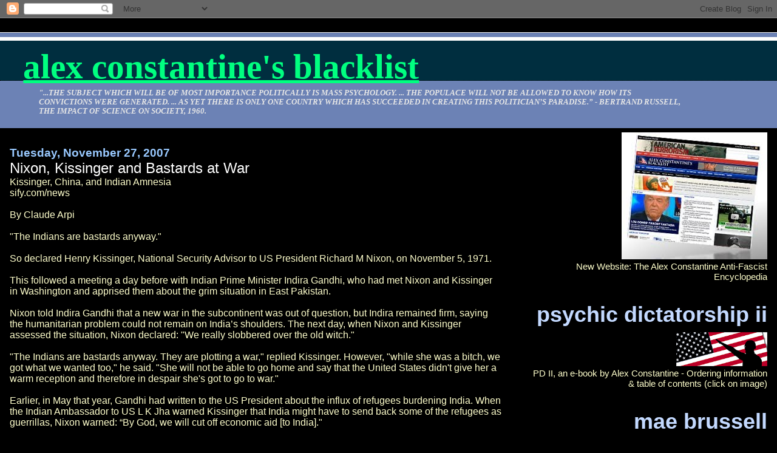

--- FILE ---
content_type: text/html; charset=UTF-8
request_url: https://aconstantineblacklist.blogspot.com/2007/11/nixon-kissinger-and-bastards-at-war.html
body_size: 28048
content:
<!DOCTYPE html>
<html dir='ltr'>
<head>
<link href='https://www.blogger.com/static/v1/widgets/55013136-widget_css_bundle.css' rel='stylesheet' type='text/css'/>
<meta content='text/html; charset=UTF-8' http-equiv='Content-Type'/>
<meta content='blogger' name='generator'/>
<link href='https://aconstantineblacklist.blogspot.com/favicon.ico' rel='icon' type='image/x-icon'/>
<link href='http://aconstantineblacklist.blogspot.com/2007/11/nixon-kissinger-and-bastards-at-war.html' rel='canonical'/>
<link rel="alternate" type="application/atom+xml" title="Alex Constantine&#39;s Blacklist - Atom" href="https://aconstantineblacklist.blogspot.com/feeds/posts/default" />
<link rel="alternate" type="application/rss+xml" title="Alex Constantine&#39;s Blacklist - RSS" href="https://aconstantineblacklist.blogspot.com/feeds/posts/default?alt=rss" />
<link rel="service.post" type="application/atom+xml" title="Alex Constantine&#39;s Blacklist - Atom" href="https://www.blogger.com/feeds/8328487590361973275/posts/default" />

<link rel="alternate" type="application/atom+xml" title="Alex Constantine&#39;s Blacklist - Atom" href="https://aconstantineblacklist.blogspot.com/feeds/1817257430918801493/comments/default" />
<!--Can't find substitution for tag [blog.ieCssRetrofitLinks]-->
<meta content='http://aconstantineblacklist.blogspot.com/2007/11/nixon-kissinger-and-bastards-at-war.html' property='og:url'/>
<meta content='Nixon, Kissinger and Bastards at War' property='og:title'/>
<meta content='Kissinger, China, and Indian Amnesia sify.com/news  By Claude Arpi &quot;The Indians are bastards anyway.&quot; So declared Henry Kissinger, National ...' property='og:description'/>
<title>Alex Constantine's Blacklist: Nixon, Kissinger and Bastards at War</title>
<style id='page-skin-1' type='text/css'><!--
/*
* Blogger Template Style
*
* Jellyfish
* by Jason Sutter
*/
body {
margin: 0px;
padding: 0px;
background: #000000;
color: #ffffcc;
font: normal normal 99% Arial, sans-serif;
}
a:link,
a:visited,
a:active {
color: #00FF80;
}
a img {
border: 0;
}
@media all {
div#main-wrapper {
float: left;
width: 65%;
padding-top: 20px;
padding-right: 1em;
padding-bottom: 0;
padding-left: 0;
word-wrap: break-word; /* fix for long text breaking sidebar float in IE */
overflow: hidden;     /* fix for long non-text content breaking IE sidebar float */
}
div#sidebar-wrapper {
margin: 0px;
text-align: left;
}
div#sidebar {
width: 32%;
float: right;
word-wrap: break-word; /* fix for long text breaking sidebar float in IE */
overflow: hidden;     /* fix for long non-text content breaking IE sidebar float */
}
}
#content-wrapper {
margin-right: 1em;
margin-left: 1em;
}
@media handheld {
div#main-wrapper {
float:none;
width:90%;
}
div#sidebar-wrapper {
margin-left:5%;
}
}
h1,h2,h3,h4 {
padding:0px;
margin:0px;
}
#header {
padding-top:7px;
padding-right:0px;
padding-bottom:20px;
padding-left:0px;
margin-top:23px;
margin-right:0px;
margin-bottom:0px;
margin-left:0px;
border-top:1px solid #eeeeee;
background: #6C82B5;
color: #e6e6e6;
}
h1 a:visited {
text-decoration: none;
color: #ffffff;
}
h1 {
padding-left: 3%;
padding-top: 20px;
border-bottom: dotted 1px #000000;
border-top: solid 6px #ffffff;
color: #ffffff;
background: #002E3F;
text-transform:lowercase;
font: normal bold 358% Times, serif;
line-height: 0.8em;
}
.description {
padding:0px;
margin-top:1em;
margin-right:12%;
margin-bottom:0px;
margin-left:5%;
color: #e6e6e6;
background:transparent;
text-transform:uppercase;
font: italic bold 79% Times, serif;
}
h3 {
color: #ffffff;
font-weight:normal;
font-size: 150%;
}
h3.post-title a {
color: #ffffff;
}
.Blog h2.date-header {
margin-top:10px;
margin-right:0px;
margin-bottom:0px;
margin-left:0px;
color: #99C9FF;
font-size:120%;
text-align: left;
text-transform:none;
font-weight: bold;
}
#sidebar .widget {
margin-top: 0px;
margin-right: 0px;
margin-bottom: 33px;
margin-left: 0px;
padding: 0px;
font-size: 95%;
text-align: right;
}
#sidebar ul {
list-style-type: none;
margin-top: 0;
}
#sidebar li {
margin: 0px;
padding: 0px;
list-style-type: none;
}
@media all {
.widget h2 {
color: #C3D9FF;
font-size: 240%;
text-align:right;
text-transform:lowercase;
}
}
@media handheld {
.widget h2 {
text-align:left;
}
#sidebar {
text-align:left;
}
}
.post {
margin-top:0px;
margin-right:0px;
margin-bottom:30px;
margin-left:0px;
font-size:100%;
}
.post strong {
font-weight: bold;
}
#sidebar a:link,
#sidebar a:visited {
color: #80ddff;
}
#sidebar a:hover {
text-decoration: none;
}
pre,code,strike {
color: #666666;
}
.post-footer {
padding: 0px;
margin: 0px;
color: #3D81EE;
font-size: 80%;
}
.post-footer a {
text-decoration:none;
}
.post-footer a:hover {
text-decoration:underline;
}
#comments {
padding-top: 2px;
padding-right: 0px;
padding-bottom: 2px;
padding-left: 5px;
font-weight: normal;
}
.comment-author {
margin-top: 20px;
}
.comment-body {
margin-top: 10px;
font-size: 100%;
}
.comment-footer {
margin-right: 10px;
display: inline;
padding: 0px;
color: #3D81EE;
font-size: 80%;
font-family: Lucida Grande,MS Sans Serif,Lucida Sans Unicode,Verdana,Geneva,Lucida,Arial,Helvetica,Sans-Serif;
}
.deleted-comment {
font-style:italic;
color:gray;
}
.comment-link {
margin-left: .6em;
}
.profile-img {
margin-top: 0;
margin-right: 0;
margin-bottom: 5px;
margin-left: 5px;
float: right;
}
.Profile dd {
margin: 0;
padding: 0;
}
.BlogArchive #ArchiveList {
float: right;
}
.widget-content {
margin-top: 0.5em;
}
@media handheld {
.Profile img {
float:none;
}
.Profile {
text-align:left;
}
}
.feed-links {
clear: both;
line-height: 2.5em;
}
#blog-pager-newer-link {
float: left;
}
#blog-pager-older-link {
float: right;
}
#blog-pager {
text-align: center;
}
.clear {
clear: both;
}
/** Tweaks for subscribe widget */
.widget-content .subscribe-wrapper {
float: right;
clear: right;
margin: .2em;
font-family: Arial,Sans-Serif;
}
/** Tweaks for layout editor mode */
body#layout #outer-wrapper {
margin-top: 10px;
}
body#layout #main-wrapper,
body#layout #header {
margin-top: 0;
padding-top: 0;
}

--></style>
<link href='https://www.blogger.com/dyn-css/authorization.css?targetBlogID=8328487590361973275&amp;zx=b40f3a7d-2cb1-41b1-9d0b-7dee68a43cd4' media='none' onload='if(media!=&#39;all&#39;)media=&#39;all&#39;' rel='stylesheet'/><noscript><link href='https://www.blogger.com/dyn-css/authorization.css?targetBlogID=8328487590361973275&amp;zx=b40f3a7d-2cb1-41b1-9d0b-7dee68a43cd4' rel='stylesheet'/></noscript>
<meta name='google-adsense-platform-account' content='ca-host-pub-1556223355139109'/>
<meta name='google-adsense-platform-domain' content='blogspot.com'/>

</head>
<body>
<div class='navbar section' id='navbar'><div class='widget Navbar' data-version='1' id='Navbar1'><script type="text/javascript">
    function setAttributeOnload(object, attribute, val) {
      if(window.addEventListener) {
        window.addEventListener('load',
          function(){ object[attribute] = val; }, false);
      } else {
        window.attachEvent('onload', function(){ object[attribute] = val; });
      }
    }
  </script>
<div id="navbar-iframe-container"></div>
<script type="text/javascript" src="https://apis.google.com/js/platform.js"></script>
<script type="text/javascript">
      gapi.load("gapi.iframes:gapi.iframes.style.bubble", function() {
        if (gapi.iframes && gapi.iframes.getContext) {
          gapi.iframes.getContext().openChild({
              url: 'https://www.blogger.com/navbar/8328487590361973275?po\x3d1817257430918801493\x26origin\x3dhttps://aconstantineblacklist.blogspot.com',
              where: document.getElementById("navbar-iframe-container"),
              id: "navbar-iframe"
          });
        }
      });
    </script><script type="text/javascript">
(function() {
var script = document.createElement('script');
script.type = 'text/javascript';
script.src = '//pagead2.googlesyndication.com/pagead/js/google_top_exp.js';
var head = document.getElementsByTagName('head')[0];
if (head) {
head.appendChild(script);
}})();
</script>
</div></div>
<div id='outer-wrapper'><div id='wrap2'>
<!-- skip links for text browsers -->
<span id='skiplinks' style='display:none;'>
<a href='#main'>skip to main </a> |
      <a href='#sidebar'>skip to sidebar</a>
</span>
<div id='header-wrapper'>
<div class='header section' id='header'><div class='widget Header' data-version='1' id='Header1'>
<div id='header-inner'>
<div class='titlewrapper'>
<h1 class='title'>
<a href='https://aconstantineblacklist.blogspot.com/'>
Alex Constantine's Blacklist
</a>
</h1>
</div>
<div class='descriptionwrapper'>
<p class='description'><span>"...the subject which will be of most importance politically is Mass Psychology. ... The populace will not be allowed to know how its convictions were generated. ... As yet there is only one country which has succeeded in creating this politician&#8217;s paradise.&#8221; - Bertrand Russell, The Impact of Science on Society, 1960.</span></p>
</div>
</div>
</div></div>
</div>
<div id='content-wrapper'>
<div id='crosscol-wrapper' style='text-align:center'>
<div class='crosscol no-items section' id='crosscol'></div>
</div>
<div id='main-wrapper'>
<div class='main section' id='main'><div class='widget Blog' data-version='1' id='Blog1'>
<div class='blog-posts hfeed'>

          <div class="date-outer">
        
<h2 class='date-header'><span>Tuesday, November 27, 2007</span></h2>

          <div class="date-posts">
        
<div class='post-outer'>
<div class='post hentry uncustomized-post-template' itemprop='blogPost' itemscope='itemscope' itemtype='http://schema.org/BlogPosting'>
<meta content='8328487590361973275' itemprop='blogId'/>
<meta content='1817257430918801493' itemprop='postId'/>
<a name='1817257430918801493'></a>
<h3 class='post-title entry-title' itemprop='name'>
Nixon, Kissinger and Bastards at War
</h3>
<div class='post-header'>
<div class='post-header-line-1'></div>
</div>
<div class='post-body entry-content' id='post-body-1817257430918801493' itemprop='description articleBody'>
Kissinger, China, and Indian Amnesia<br />sify.com/news<br /> <br />By Claude Arpi<br /><br />"The Indians are bastards anyway."<br /><br />So declared Henry Kissinger, National Security Advisor to US President Richard M Nixon, on November 5, 1971.<br /><br />This followed a meeting a day before with Indian Prime Minister Indira Gandhi, who had met Nixon and Kissinger in Washington and apprised them about the grim situation in East Pakistan.<br /><br />Nixon told Indira Gandhi that a new war in the subcontinent was out of question, but Indira remained firm, saying the humanitarian problem could not remain on India&#8217;s shoulders. The next day, when Nixon and Kissinger assessed the situation, Nixon declared: "We really slobbered over the old witch."<br /><br />"The Indians are bastards anyway. They are plotting a war," replied Kissinger. However, "while she was a bitch, we got what we wanted too," he said. "She will not be able to go home and say that the United States didn't give her a warm reception and therefore in despair she's got to go to war."<br /><br />Earlier, in May that year, Gandhi had written to the US President about the influx of refugees burdening India. When the Indian Ambassador to US L K Jha warned Kissinger that India might have to send back some of the refugees as guerrillas, Nixon warned: &#8220;By God, we will cut off economic aid [to India]."<br /><br />A few days later, when Nixon declared that "the goddamn Indians" were preparing for another war, Kissinger retorted, "they are the most aggressive goddamn people around."<br /><br />Thirty-five years later, the Historian of the State Department analysed the US position thus: &#8220;When the fighting developed, the Nixon administration &#8216;tilted&#8217; toward Pakistan. The tilt involved the dispatch of the aircraft carrier USS Enterprise to the Bay of Bengal to try to intimidate the Indian Government. It also involved encouraging China to make military moves to achieve the same end, and an assurance to China that if China menaced India and the Soviet Union moved against China in support of India, the United States would protect China from the Soviet Union. China chose not to menace India, and the crisis on the subcontinent ended without a confrontation between the United States and the Soviet Union.&#8221; The Nixon-Kissinger duo would have been happy to have "scared the pants off the Russians".<br /><br />One cannot understand the context of the 1971 War without taking the Chinese factor into account. In a tightly guarded secret, Nixon had started contacting Beijing in 1970. The &#8216;postman&#8217; was Pakistan&#8217;s self-appointed Field Marshal and President, Yahya Khan. During the first few months, the clever Kissinger even refused to bring the US ambassador to Pakistan Joseph Farland into the picture.<br /><br />When on April 28, 1971, Kissinger sent a note defining US policy options on Pakistan, Nixon replied in a handwritten note: "To all hands. Don't squeeze Yahya at this time." The Pakistan President was not to be squeezed because he was in the process of arranging Kissinger&#8217;s first secret meeting to China.<br /><br />A week later Farland was finally told the secret: Kissinger had to &#8216;disappear&#8217; for two days during an official visit to Pakistan and flown secretly to Beijing. The attempts to mend fences with the Chinese was thus a major factor in the US tilt towards Pakistan.<br /><br />When Kissinger went to Beijing during the second week of July, he was told by Zhou Enlai that: &#8220;We support the stand of Pakistan. If they (the Indians) are bent on provoking such a situation [a war], then we cannot sit idly by.&#8221; Kissinger replied that Zhou should know that the US sympathies too lay with Pakistan.<br /><br />On his return, during a meeting of the National Security Council, Kissinger continued his India bashing: the Indians are "a slippery, treacherous people," he said.<br /><br />In some ways, it is nice that India is a nation without memory. Nobody seems to remember these incidents or dares remind Kissinger about them. Had the same thing happened to China, the former NSA (and later Secretary of State) would have been asked to apologise before applying for his visa.<br /><br />But magnanimous India received Kissinger late last month without fuss. Among others, he met the Leader of the Opposition L K Advani as well as the West Bengal Communist Chief Minister.<br /><br />And though he was ostensibly in India to discuss foreign policy with various economic and political groups, his intentions became obvious when he dared to declare that India&#8217;s failure to implement the civil nuclear deal with the US could lead to questions over its &#8216;trustworthiness&#8217; and may impact upon New Delhi&#8217;s quest for a permanent seat in the UN Security Council.<br /><br />Of course, he insisted that his visit had nothing to do with the deal, he just happened to be visiting India while the subject was under hot debate between the government and its coalition partners. In any case, he half threateningly pointed out: &#8220;it was a very good deal for India and in case it gets nixed now, it won't be easy to salvage it.&#8221;<br /><br />About his meeting with BJP leader L K Advani, he admitted, "Inevitably, this issue figured in our discussions. He (Advani) explained his perception of India's necessities".<br /><br />But, Kissinger emphasised again, he &#8220;was not here to push the deal.&#8221;<br /><br />Is it also a coincidence, that the US Ambassador Mulford is frantically meeting Indian leaders, both left and right? Or that Secretary of State Condoleezza Rice was on the phone with her Indian counterpart, and Henry Paulson, the US Treasury Secretary took up the issue with the Communist leaders during a visit to West Bengal. All this in a week?<br /><br />Why is Washington suddenly so interested to shield India&#8217;s interests? Is it possible that that it is their own interest that they are so vociferously defending?<br /><br />It would indeed be wrong to believe that the US is doing India a favour by signing a deal which will open huge business opportunities for Washington (as well as other Western nations and Australia). Let us not forget that the US suffered a great deal from the post-test ban, as several less strict nations jumped to the opportunity to do business with India.<br /><br />The deal is also probably a way for Washington to play the India card against China. A stronger nuclear India could help the US Administration balance the rise of China in Asia. As during the Cold War, the US prefers to fight proxy wars rather than direct ones. One easily understands the advantages of such a policy. <br /><br />The China factor remains nevertheless crucial. Let us remember Vajpayee&#8217;s letter to Clinton after the 1998 test. &#8220;We have an overt nuclear weapon state on our borders, a state which committed armed aggression against India in 1962,&#8221; the Indian Prime Minister wrote. &#8221;Although our relations with that country have improved in the last decade or so, an atmosphere of distrust persists mainly due to the unresolved border problem.&#8221; <br /><br />The CPI-M General Secretary Prakash Karat says he opposes the nuclear deal on the ground that the US strategy is to encircle China. While it is true that Kissinger and his colleagues are not coming to do good to the &#8216;slippery&#8217; Indians (they signed a deal and later refuse to operationalise it!), why should India try to encircle China? It is simply not in the Indian mentality and tradition to do so. <br /><br />In another development, the BJP President has accused Karat and his comrades of putting pressure on the Cabinet Secretary to circulate a letter warning the members of the Cabinet that a function organised to felicitate the Dalai Lama for receiving the US Congressional Gold Medal was 'not in conformity with the country's foreign policy'. <br /><br />This clearly shows Karat&#8217;s imperialist attitude. When Tibet was an independent nation, there was no question of encirclement and there was certainly no border dispute. Today the Roof of the World is colonised and therefore the problem. <br /><br />To come back to Kissinger, as he was landing in Delhi some newly declassified documents from the Russian archives came to light which clearly show how &#8216;slippery and treacherous&#8217; the former secretary of state can be. <br /><br />A particular document narrates a meeting between the Soviet Ambassador Anatoly Dobrynin and Kissinger in February 1972. Dobrynin was called to the White House as Kissinger wanted to speak on a very sensitive issue. <br /><br />The Ambassador noted: &#8220;[Kissinger] would like to bring me up to date, on a strictly confidential basis, about what specifically the Secretary of State knows concerning the state of Soviet-US relations, which have been discussed with me at the White House level (by the President and Kissinger), since the Secretary of State does not know everything. In this connection, he requests that I, the Soviet Ambassador, keep in mind during the upcoming conversation with the Secretary of State the special circumstances mentioned above and not touch on issues he knows nothing about.&#8221; <br /><br />In other words, Kissinger, then the national security advisor, was negotiating behind the back of his own Secretary of State. <br /><br />For those who had doubts about the Indo-US nuclear deal, Kissinger&#8217;s visit makes it even more suspicious. <br /><br />http://sify.com/news/fullstory.php?id=14559095&vsv=SHGTslot2<br />&#8226;&#8226;&#8226;&#8226;&#8226;&#8226;&#8226;&#8226;&#8226;&#8226;<br />Claude Arpi is an expert on the history of Tibet, China and the subcontinent. He was born in Angoulême, France. After graduating from Bordeaux University in 1974, he decided to live in India and settled in the South where he is still staying with his Indian wife and young daughter. He is the author of numerous English and French books including &#8216;The Fate of Tibet,&#8217; &#8216;La Politique Française de Nehru: 1947-1954,&#8217; &#8216;Born in Sin: the Panchsheel Agreement&#8217; and &#8216;India and Her Neighbourhood.&#8217; He writes regularly on Tibet, China, India and Indo-French relations. In the present article, he says India needs to act as a friend of China.
<div style='clear: both;'></div>
</div>
<div class='post-footer'>
<div class='post-footer-line post-footer-line-1'>
<span class='post-author vcard'>
Posted by
<span class='fn' itemprop='author' itemscope='itemscope' itemtype='http://schema.org/Person'>
<meta content='https://www.blogger.com/profile/10270988000562980128' itemprop='url'/>
<a class='g-profile' href='https://www.blogger.com/profile/10270988000562980128' rel='author' title='author profile'>
<span itemprop='name'>Alex Constantine</span>
</a>
</span>
</span>
<span class='post-timestamp'>
at
<meta content='http://aconstantineblacklist.blogspot.com/2007/11/nixon-kissinger-and-bastards-at-war.html' itemprop='url'/>
<a class='timestamp-link' href='https://aconstantineblacklist.blogspot.com/2007/11/nixon-kissinger-and-bastards-at-war.html' rel='bookmark' title='permanent link'><abbr class='published' itemprop='datePublished' title='2007-11-27T00:11:00-08:00'>12:11&#8239;AM</abbr></a>
</span>
<span class='post-comment-link'>
</span>
<span class='post-icons'>
<span class='item-control blog-admin pid-1978336868'>
<a href='https://www.blogger.com/post-edit.g?blogID=8328487590361973275&postID=1817257430918801493&from=pencil' title='Edit Post'>
<img alt='' class='icon-action' height='18' src='https://resources.blogblog.com/img/icon18_edit_allbkg.gif' width='18'/>
</a>
</span>
</span>
<div class='post-share-buttons goog-inline-block'>
</div>
</div>
<div class='post-footer-line post-footer-line-2'>
<span class='post-labels'>
</span>
</div>
<div class='post-footer-line post-footer-line-3'>
<span class='post-location'>
</span>
</div>
</div>
</div>
<div class='comments' id='comments'>
<a name='comments'></a>
<h4>No comments:</h4>
<div id='Blog1_comments-block-wrapper'>
<dl class='avatar-comment-indent' id='comments-block'>
</dl>
</div>
<p class='comment-footer'>
<a href='https://www.blogger.com/comment/fullpage/post/8328487590361973275/1817257430918801493' onclick='javascript:window.open(this.href, "bloggerPopup", "toolbar=0,location=0,statusbar=1,menubar=0,scrollbars=yes,width=640,height=500"); return false;'>Post a Comment</a>
</p>
</div>
</div>

        </div></div>
      
</div>
<div class='blog-pager' id='blog-pager'>
<span id='blog-pager-newer-link'>
<a class='blog-pager-newer-link' href='https://aconstantineblacklist.blogspot.com/2007/11/fox-news-white-house-deserves-medal-for.html' id='Blog1_blog-pager-newer-link' title='Newer Post'>Newer Post</a>
</span>
<span id='blog-pager-older-link'>
<a class='blog-pager-older-link' href='https://aconstantineblacklist.blogspot.com/2007/11/our-ford-speaks-from-grave.html' id='Blog1_blog-pager-older-link' title='Older Post'>Older Post</a>
</span>
<a class='home-link' href='https://aconstantineblacklist.blogspot.com/'>Home</a>
</div>
<div class='clear'></div>
<div class='post-feeds'>
<div class='feed-links'>
Subscribe to:
<a class='feed-link' href='https://aconstantineblacklist.blogspot.com/feeds/1817257430918801493/comments/default' target='_blank' type='application/atom+xml'>Post Comments (Atom)</a>
</div>
</div>
</div></div>
</div>
<div id='sidebar-wrapper'>
<div class='sidebar section' id='sidebar'><div class='widget Image' data-version='1' id='Image16'>
<div class='widget-content'>
<a href='http://www.theworldismycountry.org/'>
<img alt='' height='209' id='Image16_img' src='https://blogger.googleusercontent.com/img/b/R29vZ2xl/AVvXsEiPxwmrWllKqjKSM_DA8CYdkDk970quETGHrzK-OLDvTvD-nDoD_tl-CLA8SAnYSX5YGKAo8WUhCoBdocQmGQrg5RF6D3GVqPAtqOZtm7mOZe7NR18ZsTxoiUGcSa18DsD0_KAVvVOSFjE/s1600-r/NewSiteAd.jpg' width='240'/>
</a>
<br/>
<span class='caption'>New Website: The Alex Constantine Anti-Fascist Encyclopedia</span>
</div>
<div class='clear'></div>
</div><div class='widget Image' data-version='1' id='Image10'>
<h2>Psychic Dictatorship II</h2>
<div class='widget-content'>
<a href='http://aconstantineblacklist.blogspot.com/2007/11/psychic-dictatorship-in-usa-ii.html'>
<img alt='Psychic Dictatorship II' height='56' id='Image10_img' src='https://blogger.googleusercontent.com/img/b/R29vZ2xl/AVvXsEgcOFFBWmoh1Bz4bJB1XfESuQkCiIq1ZI2nmEvu64b5xEOBy-AU580DzxTSd_xNWq4gZ3Rq4af55KSwsDmCEWpcZ5Zqo7uyvye9NrE3yADYMmAgE8I21dg1IZ_X3l-9fY2R7yYPgFyHWdbG/s232/imgforgoffrevision.gif' width='150'/>
</a>
<br/>
<span class='caption'>PD II, an e-book by Alex Constantine - Ordering information & table of contents (click on image)</span>
</div>
<div class='clear'></div>
</div><div class='widget Image' data-version='1' id='Image9'>
<h2>Mae Brussell</h2>
<div class='widget-content'>
<a href='http://aconstantineblacklist.blogspot.com/2007/10/fascism-in-america-essential-mae_7826.html'>
<img alt='Mae Brussell' height='256' id='Image9_img' src='https://blogger.googleusercontent.com/img/b/R29vZ2xl/AVvXsEhpkXXdBflc-VglM5O6U_0J6kb9ZMDt0pAK0ZbXPjEMHbwEbmiwFuZTy3FLTYrUW_lgrs-R1URhbYk4qolmPpUWsXgNjYQmR7wAoliScZlnCEq_9xBzIQKrYS002CqLIUogKoc04v5ieTF5/s1600-r/rosemerica-thumb.jpg' width='422'/>
</a>
<br/>
<span class='caption'>FASCISM IN AMERICA: The Essential Mae Brussell, edited by Alex Constantine; CD E-book ordering information (click on image)</span>
</div>
<div class='clear'></div>
</div><div class='widget LinkList' data-version='1' id='LinkList7'>
<h2>AC Blogs</h2>
<div class='widget-content'>
<ul>
<li><a href='http://www.alexconstantine.blogspot.com/'>AC's Anti-Fascist Research Bin</a></li>
<li><a href='http://constantineinstitute.blogspot.com/'>The Constantine Institute for Advanced Media Studies (CIAMS)</a></li>
<li><a href='http://truthmovecom.blogspot.com/'>AC'S 9/11 TRUTHMOVE</a></li>
<li><a href='http://alexconstantiemusic.blogspot.com/'>AC's Musica Blog</a></li>
</ul>
<div class='clear'></div>
</div>
</div><div class='widget Image' data-version='1' id='Image14'>
<div class='widget-content'>
<img alt='' height='150' id='Image14_img' src='https://blogger.googleusercontent.com/img/b/R29vZ2xl/AVvXsEiueULhtqaM22OnP4sOX5gnVCWV_lPdwHtfVd-TiLgR7QdvToLeQ8WaJdopzGMD6Y8Vo1HVeVnKvRZxf228wbH55Z_s6JPalxhsB6w7oJUfKv89SWm-BeD6wODwo7HX5At0fjECz9_6umL-/s239/9780393336658.jpg' width='100'/>
<br/>
</div>
<div class='clear'></div>
</div><div class='widget LinkList' data-version='1' id='LinkList26'>
<div class='widget-content'>
<ul>
<li><a href='http://alexconstantine.blogspot.com/2009/11/politics-of-heroin-at-fox-news-rupert.html'>* The Politics of Heroin at Fox News - Rupert Murdoch, the CIA, Shackley, Nugan Hand Bank &amp; Crimes of Patriots</a></li>
<li><a href='http://alexconstantine.blogspot.com/2009/10/cia-drugs-and-australian-killer-cop.html'>* The CIA, Drugs, and An Australian Killer Cop (Nugan Hand)</a></li>
</ul>
<div class='clear'></div>
</div>
</div><div class='widget LinkList' data-version='1' id='LinkList16'>
<div class='widget-content'>
<ul>
<li><a href='http://aconstantineblacklist.blogspot.com/2008/04/list-of-272-republican-criminals.html'>Republicans are Criminals</a></li>
</ul>
<div class='clear'></div>
</div>
</div><div class='widget Image' data-version='1' id='Image13'>
<div class='widget-content'>
<a href='http://alexconstantine.blogspot.com/2009/04/book-review-third-reich-at-war.html'>
<img alt='' height='234' id='Image13_img' src='https://blogger.googleusercontent.com/img/b/R29vZ2xl/AVvXsEit7aSoYYYqPGqoLwdDkNCG_OXX-UCWujEA5ausZozeZlLKCXfGY9ZPtydFTpA62XIPdUUXZdOGSKrj9-5s1_1rVgwDOUoQMfGrCUWeD3uc2cd7HtvZDwGo7R5nFKk4LXAuqH1jNW12210/s234/nazi_banners_down.jpg' width='202'/>
</a>
<br/>
</div>
<div class='clear'></div>
</div><div class='widget LinkList' data-version='1' id='LinkList22'>
<div class='widget-content'>
<ul>
<li><a href='http://aconstantineblacklist.blogspot.com/2009/08/washington-state-gop-county-council.html'>Washington State: GOP County Council Candidate Pled Guilty to Incest with Nine Year-Old Daughter in 1983</a></li>
</ul>
<div class='clear'></div>
</div>
</div><div class='widget Image' data-version='1' id='Image8'>
<div class='widget-content'>
<a href='http://aconstantineblacklist.blogspot.com/2009/08/man-who-made-sarah-palin.html'>
<img alt='' height='113' id='Image8_img' src='https://blogger.googleusercontent.com/img/b/R29vZ2xl/AVvXsEgy9OaWu9wY0bX9EAHg6g5CBosR9fLTNjdWyQ98qlzXr8DhPSXR8a2mx7Sb9JKNl3oYpSG_wGN79twtlNQjEQpsHi3eWzlpqh8VeaLY6qbJnHnLmpZl5m7SMc7lFGKAwCBSeFMC0CKI0Zem/s238/2956189505_8825d29fb4.jpg' width='150'/>
</a>
<br/>
<span class='caption'>The Man who Made Sarah Palin</span>
</div>
<div class='clear'></div>
</div><div class='widget Image' data-version='1' id='Image2'>
<div class='widget-content'>
<a href='http://aconstantineblacklist.blogspot.com/2008/07/who-claims-that-mac-wallace-killed-jfk.html'>
<img alt='' height='247' id='Image2_img' src='https://blogger.googleusercontent.com/img/b/R29vZ2xl/AVvXsEimvude7lFDirtyAUo6fKs9-EmGvfBZALiNHWZp314Jrtf1-G5GDVTSxXVBw3nCDR3h7Lk1gmxB5lxcWn1FXebbMFY4uI8YGAFQL1tBOTNiuaDte-6cGxdxo-hSB9ncMm7tBS7WfYuWr9Qs/s1600-r/NSRP003K_LARGE.JPG' width='299'/>
</a>
<br/>
<span class='caption'>Who Claims that Mac Wallace Killed JFK for LBJ?</span>
</div>
<div class='clear'></div>
</div><div class='widget LinkList' data-version='1' id='LinkList23'>
<h2>hard reign</h2>
<div class='widget-content'>
<ul>
<li><a href='http://alexconstantine.blogspot.com/2009/12/american-sponsorship-of-global.html'>American Sponsorship of Global Terrorism</a></li>
<li><a href='http://alexconstantine.blogspot.com/2009/12/usaid-officer-arrested-qwith-terrorists.html'>USAID Officer Arrested with Terrorists in Islamabad</a></li>
<li><a href='http://alexconstantine.blogspot.com/2009/12/lou-dobbs-chats-with-cnbc.html'>Lou Dobbs' Spokesman, Knight of Malta Robert Dilenschneider</a></li>
<li><a href='http://alexconstantine.blogspot.com/2009/12/condors-come-home-to-roost.html'>When the CONDORS Come Home to Roost</a></li>
<li><a href='http://aconstantineblacklist.blogspot.com/2009/10/condor-2009-john-negroponte-advises.html'>CONDOR 2009: John Negroponte Advises Honduran Coup Leaders</a></li>
<li><a href='http://aconstantineblacklist.blogspot.com/2009/10/indicted-ex-dea-boss-turns-himself-in.html'>Indicted Miami Ex-DEA Boss Turns Himself In</a></li>
<li><a href='http://alexconstantine.blogspot.com/2009/11/two-fake-books-on-kennedy-assassination.html'>Two Fake Books on the Kennedy Assassination, Ultimate Sacrifice &amp; Legacy of Secrecy, Move the Onus from CIA to Mafia</a></li>
<li><a href='http://aconstantineblacklist.blogspot.com/2009/08/cia-fabricated-lockerbie-evidence.html'>CIA Fabricated Lockerbie Evidence</a></li>
<li><a href='http://alexconstantine.blogspot.com/2009/11/black-panthers-assassinated-by-state.html'>Black Panthers: Assassinated by the State - The Federally Sanctioned Murder of Fred Hampton</a></li>
<li><a href='http://alexconstantine.blogspot.com/2009/11/black-panthers-omaha-two-were-targets.html'>Black Panthers: Omaha Two were Targets of a Secret Police Task Force Codenamed "Domino"</a></li>
<li><a href='http://alexconstantine.blogspot.com/2009/12/kwanzaa-cia-creation-to-promote-racial.html'>Kwanzaa: A CIA Creation to Promote Racial Separation</a></li>
<li><a href='http://alexconstantine.blogspot.com/2009/11/former-uk-ambassador-cia-sent-people-to.html'>Former UK ambassador: CIA sent people to be &#8216;raped with broken bottles&#8217;</a></li>
<li><a href='http://alexconstantine.blogspot.com/2009/09/did-henry-kissinger-really-plan.html'>Did Henry Kissinger Really Plan &#8216;An Accident&#8217; for Bud Zumwalt?</a></li>
<li><a href='http://www.presstv.ir/detail.aspx?id=102887&sectionid=3510203'>Blackwater used 'child prostitutes in Iraq'</a></li>
<li><a href='http://aconstantineblacklist.blogspot.com/2009/07/first-cia-assassination-abcs-george.html'>The First CIA Assassination: CBS Reporter George Polk</a></li>
<li><a href='http://aconstantineblacklist.blogspot.com/2009/07/paul-wellstone-murder-revisited.html'>The Paul Wellstone Murder Revisited</a></li>
<li><a href='http://aconstantineblacklist.blogspot.com/2009/08/pfizer-defends-ex-cia-agent-who.html'>Pfizer Defends Ex-CIA Agent Who "Terrified" Neurontin Witness</a></li>
<li><a href='http://aconstantineblacklist.blogspot.com/2009/06/von-brunn-and-reagan-aide-todd-blodgett.html'>Holocaust Memorial Killer James Von Brunn &amp; Reagan Aide Todd Blodgett of the Omaha Lincoln Savings/Washington Call Boy Scandals</a></li>
<li><a href='http://aconstantineblacklist.blogspot.com/2009/07/latest-ritual-abuse-whitewash.html'>The Latest Ritual Abuse Whitewash</a></li>
<li><a href='http://alexconstantine.blogspot.com/2009/07/nazi-monster-recruited-by-mi6-to-spy.html'>The Nazi Monster Recruited by MI6 to Spy for Britain</a></li>
</ul>
<div class='clear'></div>
</div>
</div><div class='widget Image' data-version='1' id='Image15'>
<div class='widget-content'>
<a href='http://alexconstantine.blogspot.com/2009/07/dublins-dirty-little-secret.html'>
<img alt='' height='197' id='Image15_img' src='https://blogger.googleusercontent.com/img/b/R29vZ2xl/AVvXsEhuIn-40KNI7p7bp054eFuqsSKT-cvz6s4ZCaXaKCyA2OsleDOVR5HDHBnpHJlbhdyf7REP49AqbfxbfUimMsRc5-22ofbGhEMaQYO1Bbjoyi_KeGLxptX4ioEgSTAptIgm66ehsvM3aioX/s239/1224250318117_1.jpg' width='150'/>
</a>
<br/>
<span class='caption'>Dublin's Dirty Little Secret (click on Nazi scum)</span>
</div>
<div class='clear'></div>
</div><div class='widget Image' data-version='1' id='Image12'>
<div class='widget-content'>
<a href='http://aconstantineblacklist.blogspot.com/2009/02/profiles-of-americas-beloved-tv_08.html'>
<img alt='' height='100' id='Image12_img' src='https://blogger.googleusercontent.com/img/b/R29vZ2xl/AVvXsEhZrkHV2mCrjV8lzRlgXImnGyNk2nWxxEg50-wHCu-GOBZWMZJSFQu-xWSA_plGtfWx1zQLGIyTN0Qx-JnlIcj5Tg-OCmkIx8CYPC5BKBRTL4Mf62fCVmMTePPcIs5_Jnmd_VqLbygB_hG-/s150/planetary.jpg' width='150'/>
</a>
<br/>
<span class='caption'>It's a Strange World</span>
</div>
<div class='clear'></div>
</div><div class='widget LinkList' data-version='1' id='LinkList19'>
<div class='widget-content'>
<ul>
<li><a href='http://aconstantineblacklist.blogspot.com/2009/06/suppressed-fact-100-deaths-by-us.html'>The Suppressed Fact: 100 Deaths by U.S. Torture</a></li>
</ul>
<div class='clear'></div>
</div>
</div><div class='widget LinkList' data-version='1' id='LinkList12'>
<div class='widget-content'>
<ul>
<li><a href='http://alexconstantine.blogspot.com/2009/05/edwin-blacks-plan.html'>Op-Ed: American Corporate Complicity Created Undeniable Nazi Nexus, by Edwin Black</a></li>
</ul>
<div class='clear'></div>
</div>
</div><div class='widget BlogArchive' data-version='1' id='BlogArchive1'>
<h2>More Undesirables</h2>
<div class='widget-content'>
<div id='ArchiveList'>
<div id='BlogArchive1_ArchiveList'>
<ul class='hierarchy'>
<li class='archivedate collapsed'>
<a class='toggle' href='javascript:void(0)'>
<span class='zippy'>

        &#9658;&#160;
      
</span>
</a>
<a class='post-count-link' href='https://aconstantineblacklist.blogspot.com/2010/'>
2010
</a>
<span class='post-count' dir='ltr'>(22)</span>
<ul class='hierarchy'>
<li class='archivedate collapsed'>
<a class='toggle' href='javascript:void(0)'>
<span class='zippy'>

        &#9658;&#160;
      
</span>
</a>
<a class='post-count-link' href='https://aconstantineblacklist.blogspot.com/2010/01/'>
January
</a>
<span class='post-count' dir='ltr'>(22)</span>
</li>
</ul>
</li>
</ul>
<ul class='hierarchy'>
<li class='archivedate collapsed'>
<a class='toggle' href='javascript:void(0)'>
<span class='zippy'>

        &#9658;&#160;
      
</span>
</a>
<a class='post-count-link' href='https://aconstantineblacklist.blogspot.com/2009/'>
2009
</a>
<span class='post-count' dir='ltr'>(1333)</span>
<ul class='hierarchy'>
<li class='archivedate collapsed'>
<a class='toggle' href='javascript:void(0)'>
<span class='zippy'>

        &#9658;&#160;
      
</span>
</a>
<a class='post-count-link' href='https://aconstantineblacklist.blogspot.com/2009/11/'>
November
</a>
<span class='post-count' dir='ltr'>(110)</span>
</li>
</ul>
<ul class='hierarchy'>
<li class='archivedate collapsed'>
<a class='toggle' href='javascript:void(0)'>
<span class='zippy'>

        &#9658;&#160;
      
</span>
</a>
<a class='post-count-link' href='https://aconstantineblacklist.blogspot.com/2009/10/'>
October
</a>
<span class='post-count' dir='ltr'>(115)</span>
</li>
</ul>
<ul class='hierarchy'>
<li class='archivedate collapsed'>
<a class='toggle' href='javascript:void(0)'>
<span class='zippy'>

        &#9658;&#160;
      
</span>
</a>
<a class='post-count-link' href='https://aconstantineblacklist.blogspot.com/2009/09/'>
September
</a>
<span class='post-count' dir='ltr'>(110)</span>
</li>
</ul>
<ul class='hierarchy'>
<li class='archivedate collapsed'>
<a class='toggle' href='javascript:void(0)'>
<span class='zippy'>

        &#9658;&#160;
      
</span>
</a>
<a class='post-count-link' href='https://aconstantineblacklist.blogspot.com/2009/08/'>
August
</a>
<span class='post-count' dir='ltr'>(134)</span>
</li>
</ul>
<ul class='hierarchy'>
<li class='archivedate collapsed'>
<a class='toggle' href='javascript:void(0)'>
<span class='zippy'>

        &#9658;&#160;
      
</span>
</a>
<a class='post-count-link' href='https://aconstantineblacklist.blogspot.com/2009/07/'>
July
</a>
<span class='post-count' dir='ltr'>(167)</span>
</li>
</ul>
<ul class='hierarchy'>
<li class='archivedate collapsed'>
<a class='toggle' href='javascript:void(0)'>
<span class='zippy'>

        &#9658;&#160;
      
</span>
</a>
<a class='post-count-link' href='https://aconstantineblacklist.blogspot.com/2009/06/'>
June
</a>
<span class='post-count' dir='ltr'>(106)</span>
</li>
</ul>
<ul class='hierarchy'>
<li class='archivedate collapsed'>
<a class='toggle' href='javascript:void(0)'>
<span class='zippy'>

        &#9658;&#160;
      
</span>
</a>
<a class='post-count-link' href='https://aconstantineblacklist.blogspot.com/2009/05/'>
May
</a>
<span class='post-count' dir='ltr'>(133)</span>
</li>
</ul>
<ul class='hierarchy'>
<li class='archivedate collapsed'>
<a class='toggle' href='javascript:void(0)'>
<span class='zippy'>

        &#9658;&#160;
      
</span>
</a>
<a class='post-count-link' href='https://aconstantineblacklist.blogspot.com/2009/04/'>
April
</a>
<span class='post-count' dir='ltr'>(70)</span>
</li>
</ul>
<ul class='hierarchy'>
<li class='archivedate collapsed'>
<a class='toggle' href='javascript:void(0)'>
<span class='zippy'>

        &#9658;&#160;
      
</span>
</a>
<a class='post-count-link' href='https://aconstantineblacklist.blogspot.com/2009/03/'>
March
</a>
<span class='post-count' dir='ltr'>(96)</span>
</li>
</ul>
<ul class='hierarchy'>
<li class='archivedate collapsed'>
<a class='toggle' href='javascript:void(0)'>
<span class='zippy'>

        &#9658;&#160;
      
</span>
</a>
<a class='post-count-link' href='https://aconstantineblacklist.blogspot.com/2009/02/'>
February
</a>
<span class='post-count' dir='ltr'>(136)</span>
</li>
</ul>
<ul class='hierarchy'>
<li class='archivedate collapsed'>
<a class='toggle' href='javascript:void(0)'>
<span class='zippy'>

        &#9658;&#160;
      
</span>
</a>
<a class='post-count-link' href='https://aconstantineblacklist.blogspot.com/2009/01/'>
January
</a>
<span class='post-count' dir='ltr'>(156)</span>
</li>
</ul>
</li>
</ul>
<ul class='hierarchy'>
<li class='archivedate collapsed'>
<a class='toggle' href='javascript:void(0)'>
<span class='zippy'>

        &#9658;&#160;
      
</span>
</a>
<a class='post-count-link' href='https://aconstantineblacklist.blogspot.com/2008/'>
2008
</a>
<span class='post-count' dir='ltr'>(1311)</span>
<ul class='hierarchy'>
<li class='archivedate collapsed'>
<a class='toggle' href='javascript:void(0)'>
<span class='zippy'>

        &#9658;&#160;
      
</span>
</a>
<a class='post-count-link' href='https://aconstantineblacklist.blogspot.com/2008/12/'>
December
</a>
<span class='post-count' dir='ltr'>(59)</span>
</li>
</ul>
<ul class='hierarchy'>
<li class='archivedate collapsed'>
<a class='toggle' href='javascript:void(0)'>
<span class='zippy'>

        &#9658;&#160;
      
</span>
</a>
<a class='post-count-link' href='https://aconstantineblacklist.blogspot.com/2008/11/'>
November
</a>
<span class='post-count' dir='ltr'>(122)</span>
</li>
</ul>
<ul class='hierarchy'>
<li class='archivedate collapsed'>
<a class='toggle' href='javascript:void(0)'>
<span class='zippy'>

        &#9658;&#160;
      
</span>
</a>
<a class='post-count-link' href='https://aconstantineblacklist.blogspot.com/2008/10/'>
October
</a>
<span class='post-count' dir='ltr'>(103)</span>
</li>
</ul>
<ul class='hierarchy'>
<li class='archivedate collapsed'>
<a class='toggle' href='javascript:void(0)'>
<span class='zippy'>

        &#9658;&#160;
      
</span>
</a>
<a class='post-count-link' href='https://aconstantineblacklist.blogspot.com/2008/09/'>
September
</a>
<span class='post-count' dir='ltr'>(103)</span>
</li>
</ul>
<ul class='hierarchy'>
<li class='archivedate collapsed'>
<a class='toggle' href='javascript:void(0)'>
<span class='zippy'>

        &#9658;&#160;
      
</span>
</a>
<a class='post-count-link' href='https://aconstantineblacklist.blogspot.com/2008/08/'>
August
</a>
<span class='post-count' dir='ltr'>(110)</span>
</li>
</ul>
<ul class='hierarchy'>
<li class='archivedate collapsed'>
<a class='toggle' href='javascript:void(0)'>
<span class='zippy'>

        &#9658;&#160;
      
</span>
</a>
<a class='post-count-link' href='https://aconstantineblacklist.blogspot.com/2008/07/'>
July
</a>
<span class='post-count' dir='ltr'>(74)</span>
</li>
</ul>
<ul class='hierarchy'>
<li class='archivedate collapsed'>
<a class='toggle' href='javascript:void(0)'>
<span class='zippy'>

        &#9658;&#160;
      
</span>
</a>
<a class='post-count-link' href='https://aconstantineblacklist.blogspot.com/2008/06/'>
June
</a>
<span class='post-count' dir='ltr'>(85)</span>
</li>
</ul>
<ul class='hierarchy'>
<li class='archivedate collapsed'>
<a class='toggle' href='javascript:void(0)'>
<span class='zippy'>

        &#9658;&#160;
      
</span>
</a>
<a class='post-count-link' href='https://aconstantineblacklist.blogspot.com/2008/05/'>
May
</a>
<span class='post-count' dir='ltr'>(204)</span>
</li>
</ul>
<ul class='hierarchy'>
<li class='archivedate collapsed'>
<a class='toggle' href='javascript:void(0)'>
<span class='zippy'>

        &#9658;&#160;
      
</span>
</a>
<a class='post-count-link' href='https://aconstantineblacklist.blogspot.com/2008/04/'>
April
</a>
<span class='post-count' dir='ltr'>(138)</span>
</li>
</ul>
<ul class='hierarchy'>
<li class='archivedate collapsed'>
<a class='toggle' href='javascript:void(0)'>
<span class='zippy'>

        &#9658;&#160;
      
</span>
</a>
<a class='post-count-link' href='https://aconstantineblacklist.blogspot.com/2008/03/'>
March
</a>
<span class='post-count' dir='ltr'>(110)</span>
</li>
</ul>
<ul class='hierarchy'>
<li class='archivedate collapsed'>
<a class='toggle' href='javascript:void(0)'>
<span class='zippy'>

        &#9658;&#160;
      
</span>
</a>
<a class='post-count-link' href='https://aconstantineblacklist.blogspot.com/2008/02/'>
February
</a>
<span class='post-count' dir='ltr'>(91)</span>
</li>
</ul>
<ul class='hierarchy'>
<li class='archivedate collapsed'>
<a class='toggle' href='javascript:void(0)'>
<span class='zippy'>

        &#9658;&#160;
      
</span>
</a>
<a class='post-count-link' href='https://aconstantineblacklist.blogspot.com/2008/01/'>
January
</a>
<span class='post-count' dir='ltr'>(112)</span>
</li>
</ul>
</li>
</ul>
<ul class='hierarchy'>
<li class='archivedate expanded'>
<a class='toggle' href='javascript:void(0)'>
<span class='zippy toggle-open'>

        &#9660;&#160;
      
</span>
</a>
<a class='post-count-link' href='https://aconstantineblacklist.blogspot.com/2007/'>
2007
</a>
<span class='post-count' dir='ltr'>(668)</span>
<ul class='hierarchy'>
<li class='archivedate collapsed'>
<a class='toggle' href='javascript:void(0)'>
<span class='zippy'>

        &#9658;&#160;
      
</span>
</a>
<a class='post-count-link' href='https://aconstantineblacklist.blogspot.com/2007/12/'>
December
</a>
<span class='post-count' dir='ltr'>(162)</span>
</li>
</ul>
<ul class='hierarchy'>
<li class='archivedate expanded'>
<a class='toggle' href='javascript:void(0)'>
<span class='zippy toggle-open'>

        &#9660;&#160;
      
</span>
</a>
<a class='post-count-link' href='https://aconstantineblacklist.blogspot.com/2007/11/'>
November
</a>
<span class='post-count' dir='ltr'>(130)</span>
<ul class='posts'>
<li><a href='https://aconstantineblacklist.blogspot.com/2007/11/murder-of-john-kennedy-was-planned-and.html'>New Revelations in Kennedy Assassination</a></li>
<li><a href='https://aconstantineblacklist.blogspot.com/2007/11/mugabe-crash-was-assassination-plot.html'>Mugabe crash was &#8216;assassination plot&#8217;</a></li>
<li><a href='https://aconstantineblacklist.blogspot.com/2007/11/lexington-comair-crash-part-37-idiot.html'>The Lexington Comair Crash, Part 37: Idiot Wind &#8211; ...</a></li>
<li><a href='https://aconstantineblacklist.blogspot.com/2007/11/downed-ciaaero-jet-drug-plane-and.html'>Downed CIA/Aero Jet Drug Plane and Baruch Vega, DE...</a></li>
<li><a href='https://aconstantineblacklist.blogspot.com/2007/11/media-war-against-conspiracy-theorists_29.html'>The Media War Against &quot;Conspiracy Theorists&quot;: Roll...</a></li>
<li><a href='https://aconstantineblacklist.blogspot.com/2007/11/lexington-comair-crash-excerpt-part-41.html'>The Lexington Comair Crash (Excerpt): Part 41a - T...</a></li>
<li><a href='https://aconstantineblacklist.blogspot.com/2007/11/blacklist-blabberbox-by-cheyenne.html'>The Blabberbox on Gonzales, Feeney, Reed, etc./by ...</a></li>
<li><a href='https://aconstantineblacklist.blogspot.com/2007/11/portraits-in-carnage-end-of-rock.html'>PORTRAITS IN CARNAGE: THE END OF THE ROCK FESTIVALS</a></li>
<li><a href='https://aconstantineblacklist.blogspot.com/2007/11/award-winning-photojournalist-held-in.html'>Award-Winning Photojournalist Held in Iraqi Tortur...</a></li>
<li><a href='https://aconstantineblacklist.blogspot.com/2007/11/venezuelan-opposition-protesters-shoot.html'>Venezuelan Opposition Protesters Shoot Chavez Supp...</a></li>
<li><a href='https://aconstantineblacklist.blogspot.com/2007/11/false-memory-hoax.html'>The False Memory Hoax</a></li>
<li><a href='https://aconstantineblacklist.blogspot.com/2007/11/weidenbachs-sidekick-andres-soriano.html'>Weidenbach&#39;s Sidekick Andres Soriano</a></li>
<li><a href='https://aconstantineblacklist.blogspot.com/2007/11/media-war-against-conspiracy-theorists_27.html'>The Media War Against &quot;Conspiracy Theorists&quot;: The ...</a></li>
<li><a href='https://aconstantineblacklist.blogspot.com/2007/11/us-can-confine-citizens-without-charges.html'>U.S. Can Confine Citizens Without Charges, Court R...</a></li>
<li><a href='https://aconstantineblacklist.blogspot.com/2007/11/fox-news-white-house-deserves-medal-for.html'>Fox News: White House Deserves Medal for Outing CI...</a></li>
<li><a href='https://aconstantineblacklist.blogspot.com/2007/11/nixon-kissinger-and-bastards-at-war.html'>Nixon, Kissinger and Bastards at War</a></li>
<li><a href='https://aconstantineblacklist.blogspot.com/2007/11/our-ford-speaks-from-grave.html'>Our Ford Speaks from the Grave</a></li>
<li><a href='https://aconstantineblacklist.blogspot.com/2007/11/hitler-ordered-death-of-wisconsin-woman.html'>Hitler Ordered Death Of Wisconsin Woman Who Led Na...</a></li>
<li><a href='https://aconstantineblacklist.blogspot.com/2007/11/congos-president-joseph-kabila-dynasty.html'>Congo&#8217;s President Joseph Kabila: Dynasty or Travesty?</a></li>
<li><a href='https://aconstantineblacklist.blogspot.com/2007/11/dr-eric-kandel-vs-cia-and-false-memory.html'>Dr. Eric Kandel vs. the CIA and False Memory Syndr...</a></li>
<li><a href='https://aconstantineblacklist.blogspot.com/2007/11/cia-maurice-tempelsman-african-blood.html'>The CIA, Maurice Tempelsman, African Blood Diamond...</a></li>
<li><a href='https://aconstantineblacklist.blogspot.com/2007/11/response-to-new-york-city-activist.html'>The Urantia Cult is a Skull &amp; Bones Spin-Off - Res...</a></li>
<li><a href='https://aconstantineblacklist.blogspot.com/2007/11/congress-considers-how-to-disrupt.html'>Congress Considers How to &#8216;Disrupt&#8217; Radical Movements</a></li>
<li><a href='https://aconstantineblacklist.blogspot.com/2007/11/moussaoui-judge-doubts-reliability-of.html'>Moussaoui Judge Doubts Reliability Of Government B...</a></li>
<li><a href='https://aconstantineblacklist.blogspot.com/2007/11/explanation-of-troll-policy.html'>Explanation of Troll Policy</a></li>
<li><a href='https://aconstantineblacklist.blogspot.com/2007/11/bernie-sanders-raleighs-celebrated.html'>Bernie Reeves - Raleigh&#39;s Celebrated Mockingbird S...</a></li>
<li><a href='https://aconstantineblacklist.blogspot.com/2007/11/is-gop-ready-to-nominate-mob-connected.html'>Is the GOP Ready to Nominate a Mob-Connected Man f...</a></li>
<li><a href='https://aconstantineblacklist.blogspot.com/2007/11/full-horror-of-burmese-juntas.html'>Full Horror of Burmese Junta&#8217;s Repression of Monks...</a></li>
<li><a href='https://aconstantineblacklist.blogspot.com/2007/11/chemical-in-marijuana-fights-breast.html'>Chemical in Marijuana Fights Breast Cancer</a></li>
<li><a href='https://aconstantineblacklist.blogspot.com/2007/11/military-chief-says-russia-not-obliged.html'>Military Chief Says Russia Not Obliged To Protect ...</a></li>
<li><a href='https://aconstantineblacklist.blogspot.com/2007/11/arthur-bremer-released-from-prison.html'>Arthur Bremer Released from Prison</a></li>
<li><a href='https://aconstantineblacklist.blogspot.com/2007/11/gerald-ford-writes-his-final-book-on.html'>Gerald Ford Writes His Final Book on the JFK Assas...</a></li>
<li><a href='https://aconstantineblacklist.blogspot.com/2007/11/video-excerpt-outfoxed-rupert-murdochs.html'>Video Excerpt: Outfoxed - Rupert Murdoch&#39;s War on ...</a></li>
<li><a href='https://aconstantineblacklist.blogspot.com/2007/11/coup-detat-rumblings-in-venezuela.html'>Coup D&#39;Etat Rumblings in Venezuela</a></li>
<li><a href='https://aconstantineblacklist.blogspot.com/2007/11/detroit-fox2news-bush-thankful-for.html'>Detroit Fox2News: &quot;BUSH THANKFUL FOR STUPID VOTERS&quot;</a></li>
<li><a href='https://aconstantineblacklist.blogspot.com/2007/11/lexington-comair-crash-part-one-hand-on.html'>The Lexington Comair Crash, Part One: The Hand on ...</a></li>
<li><a href='https://aconstantineblacklist.blogspot.com/2007/11/hypocrisy-overshadows-genocide.html'>Hypocrisy Overshadows &quot;Genocide Prevention&quot; Task F...</a></li>
<li><a href='https://aconstantineblacklist.blogspot.com/2007/11/oped-why-opposition-to-david-horowitzs.html'>OpEd: Why Opposition to David Horowitzs&#39; Hate Spee...</a></li>
<li><a href='https://aconstantineblacklist.blogspot.com/2007/11/rupert-murdoch-embroiled-in-caucasus.html'>Rupert Murdoch Embroiled in the Caucasus</a></li>
<li><a href='https://aconstantineblacklist.blogspot.com/2007/11/reinhard-gehlens-man-in-louisville-and.html'>Reinhard Gehlen&#39;s Man in Louisville (and Saddam Hu...</a></li>
<li><a href='https://aconstantineblacklist.blogspot.com/2007/11/lobby-to-hide-cancer-dangers-has.html'>Lobby to Hide Cancer Dangers Has Government&#39;s Help...</a></li>
<li><a href='https://aconstantineblacklist.blogspot.com/2007/11/homeland-security-links-911-truthers-to.html'>Homeland Security Links 9/11 Truthers to Taliban</a></li>
<li><a href='https://aconstantineblacklist.blogspot.com/2007/11/false-witnesses-dont-go-to-heaven.html'>Christo-Fascism Without Tears: Response to Religio...</a></li>
<li><a href='https://aconstantineblacklist.blogspot.com/2007/11/edward-haslams-mary-ferry-and-monkey.html'>Follow-Up to Edward Haslam&#39;s Mary, Ferrie and the ...</a></li>
<li><a href='https://aconstantineblacklist.blogspot.com/2007/11/scapegoating-blackwater-scandal-diverts.html'>Scapegoating Blackwater: Scandal Diverts Attention...</a></li>
<li><a href='https://aconstantineblacklist.blogspot.com/2007/11/treason-of-highest-order-missing-nukes.html'>&quot;TREASON OF THE HIGHEST ORDER&quot;: MISSING NUKES &amp; TH...</a></li>
<li><a href='https://aconstantineblacklist.blogspot.com/2007/11/pnacnato-coven.html'>The PNAC/NATO Coven</a></li>
<li><a href='https://aconstantineblacklist.blogspot.com/2007/11/christian-nazi-photos.html'>Christian Nazi Photos</a></li>
<li><a href='https://aconstantineblacklist.blogspot.com/2007/11/fbi-agent-who-killed-for-mafia.html'>FBI Agent who Killed for the Mafia</a></li>
<li><a href='https://aconstantineblacklist.blogspot.com/2007/11/new-york-cops-who-killed-for-mafia.html'>New York Cops who Killed for the Mafia</a></li>
<li><a href='https://aconstantineblacklist.blogspot.com/2007/11/former-nassau-county-judge-gets-three.html'>Former Nassau County Judge Gets Three Years for He...</a></li>
<li><a href='https://aconstantineblacklist.blogspot.com/2007/11/suspected-right-wing-parody-site-has.html'>Suspected right-wing parody site has even pros buy...</a></li>
<li><a href='https://aconstantineblacklist.blogspot.com/2007/11/streaming-very-american-venezuelan-coup.html'>Streaming: &quot;A Very American Venezuelan Coup,&quot; by A...</a></li>
<li><a href='https://aconstantineblacklist.blogspot.com/2007/11/media-mafia-corruption-in-cable.html'>Media Mafia: Corruption in the Cable Industry (Cas...</a></li>
<li><a href='https://aconstantineblacklist.blogspot.com/2007/11/re-mutilated-cats-headless-birds-etc.html'>Re Mutilated Cats, Headless Birds, etc. - Variatio...</a></li>
<li><a href='https://aconstantineblacklist.blogspot.com/2007/11/dave-emory-is-cias-useful-idiot.html'>Dave Emory is the CIA&#39;s Useful Idiot</a></li>
<li><a href='https://aconstantineblacklist.blogspot.com/2007/11/california-fires-and-blackwater.html'>The California Fires and Blackwater</a></li>
<li><a href='https://aconstantineblacklist.blogspot.com/2007/11/us-fascists-at-war-with-islamo-fascism.html'>US Fascists at War with &quot;Islamo-Fascism&quot;: The Coal...</a></li>
<li><a href='https://aconstantineblacklist.blogspot.com/2007/11/lebanese-fraudster-became-agent-for.html'>Lebanese Fraudster Became an Agent for Both the FB...</a></li>
<li><a href='https://aconstantineblacklist.blogspot.com/2007/11/media-war-against-conspiracy-theorists_15.html'>Media War Against &quot;Conspiracy Theorists&quot;: WHY IS T...</a></li>
<li><a href='https://aconstantineblacklist.blogspot.com/2007/11/islamic-army-in-iraq-denies-media.html'>Islamic Army in Iraq Denies Media Reports that the...</a></li>
<li><a href='https://aconstantineblacklist.blogspot.com/2007/11/waterboarding-and-us-history.html'>Waterboarding and U.S. History</a></li>
<li><a href='https://aconstantineblacklist.blogspot.com/2007/11/bush-pakistan-and-bomb.html'>Bush, Pakistan and the Bomb</a></li>
<li><a href='https://aconstantineblacklist.blogspot.com/2007/11/ford-knew-nixon-would-resign-nearly.html'>Ford Knew Nixon would Resign Four Months in Advance</a></li>
<li><a href='https://aconstantineblacklist.blogspot.com/2007/11/penn-charity-is-ciansadod-intelligence.html'>&quot;TREASON OF THE HIGHEST ORDER&quot;: MISSING NUKES &amp; TH...</a></li>
<li><a href='https://aconstantineblacklist.blogspot.com/2007/11/i-feared-id-end-up-dead-in-woods-like.html'>&#39;I feared I&#39;d end up dead in the woods like Dr Kel...</a></li>
<li><a href='https://aconstantineblacklist.blogspot.com/2007/11/cat-killings-in-san-antonio.html'>Cat Killings in San Antonio</a></li>
<li><a href='https://aconstantineblacklist.blogspot.com/2007/11/cult-channeler-with-darpa-husband-says.html'>Cult Channeler with DARPA Husband Says I&#39;m &quot;Co-Opt...</a></li>
<li><a href='https://aconstantineblacklist.blogspot.com/2007/11/roots-of-white-supremacy-in-america.html'>Roots of White Supremacy in America: BLACK FOLKLOR...</a></li>
<li><a href='https://aconstantineblacklist.blogspot.com/2007/11/king-of-spain-tells-chavez-to-shut-up.html'>King of Spain Tells Chavez to &#39;Shut Up&#39;</a></li>
<li><a href='https://aconstantineblacklist.blogspot.com/2007/11/terrible-truth-about-able-danger.html'>The Terrible Truth about Able Danger</a></li>
<li><a href='https://aconstantineblacklist.blogspot.com/2007/11/giulianis-fascist-advisors.html'>Giuliani&#39;s Fascist Advisors</a></li>
<li><a href='https://aconstantineblacklist.blogspot.com/2007/11/note-on-monika-danneman-and-death-of.html'>Note on Monika Danneman and the Death of Jimi Hendrix</a></li>
<li><a href='https://aconstantineblacklist.blogspot.com/2007/11/scapegoats-us-frees-nine-iranians-held.html'>Scapegoats: US Frees Nine Iranians Held in Iraq</a></li>
<li><a href='https://aconstantineblacklist.blogspot.com/2007/11/new-aids-vaccine-only-worsens-disease.html'>Reuters: New AIDS &quot;Vaccine&quot; Only Worsens the Disease</a></li>
<li><a href='https://aconstantineblacklist.blogspot.com/2007/11/soros-agent-mark-malloch-brown-is.html'>Condi Rice&#39;s Favorite Leftist: Soros Agent Mark Ma...</a></li>
<li><a href='https://aconstantineblacklist.blogspot.com/2007/11/middle-eastern-patsies-and-useful.html'>Middle Eastern Patsies and Useful Idiots: Back to ...</a></li>
<li><a href='https://aconstantineblacklist.blogspot.com/2007/11/republican-takeover-of-civil-rights.html'>The Republican Takeover of the Civil Rights Commis...</a></li>
<li><a href='https://aconstantineblacklist.blogspot.com/2007/11/return-of-hollywood-blacklist.html'>Return of the Hollywood Blacklist</a></li>
<li><a href='https://aconstantineblacklist.blogspot.com/2007/11/re-cia-mockingbird-marc-cooper.html'>Re CIA Mockingbird Marc Cooper</a></li>
<li><a href='https://aconstantineblacklist.blogspot.com/2007/11/frontpagemagecom-on-left-fascism.html'>FrontPageMag.com on &quot;Left-Fascism Awareness Week&quot;</a></li>
<li><a href='https://aconstantineblacklist.blogspot.com/2007/11/fox-attacks-video-bill-family-values.html'>Fox Attacks Video: Bill &quot;Family Values&quot; O&#39;Reilly&#39;s...</a></li>
<li><a href='https://aconstantineblacklist.blogspot.com/2007/11/guetzloe-files.html'>The Guetzloe Files</a></li>
<li><a href='https://aconstantineblacklist.blogspot.com/2007/11/iraq-war-is-disaster-that-we-have.html'>The Iraq War is a Disaster that we have Chosen to ...</a></li>
<li><a href='https://aconstantineblacklist.blogspot.com/2007/11/scumbag-fascist-pariah-of-month-daniel.html'>Fascist Bozo of the Month: DANIEL PIPES</a></li>
<li><a href='https://aconstantineblacklist.blogspot.com/2007/11/your-america-foundation-fascists-decry.html'>Young Americans&#39; Foundation Fascists Denounce &quot;Isl...</a></li>
<li><a href='https://aconstantineblacklist.blogspot.com/2007/11/from-pointless-to-intolerance.html'>From &quot;Pointless&quot; to Intolerance: Islamofascism Week</a></li>
<li><a href='https://aconstantineblacklist.blogspot.com/2007/11/liberal-fascism-book-by-columnist-jonah.html'>&quot;Liberal Fascism,&quot; Book By Columnist Jonah Goldber...</a></li>
<li><a href='https://aconstantineblacklist.blogspot.com/2007/11/video-police-abuse-and-steroids.html'>Video: Police Abuse and Steroids</a></li>
<li><a href='https://aconstantineblacklist.blogspot.com/2007/11/musharraf-and-drugs-cia-terrorist-ties.html'>Musharraf and Drugs, CIA, Terrorist Ties</a></li>
<li><a href='https://aconstantineblacklist.blogspot.com/2007/11/satanic-ceremony-witnessed-in-iowa.html'>Satanic Ceremony Witnessed in Iowa &amp; Other Devil W...</a></li>
<li><a href='https://aconstantineblacklist.blogspot.com/2007/11/court-reinstates-lawsuit-involving.html'>Court Reinstates Lawsuit Involving Priests&#8217; Satani...</a></li>
<li><a href='https://aconstantineblacklist.blogspot.com/2007/11/resistance-christian-group-calls-on-50.html'>The &quot;Resistance,&quot; a Christian Group, Calls on 50 C...</a></li>
<li><a href='https://aconstantineblacklist.blogspot.com/2007/11/j-cofer-black-romney-adviser-at-home-in.html'>J. Cofer Black: Romney Adviser at Home in the Spy ...</a></li>
<li><a href='https://aconstantineblacklist.blogspot.com/2007/11/dehydration-of-america-water-shortage.html'>The Dehydration of America: Water Shortage in Atlanta</a></li>
<li><a href='https://aconstantineblacklist.blogspot.com/2007/11/tale-of-three-show-trials.html'>A Tale of Three Show-Trials</a></li>
<li><a href='https://aconstantineblacklist.blogspot.com/2007/11/comics-page-looney-worldby-michelle.html'>Comics Page - Looney World/by Michelle Looney</a></li>
<li><a href='https://aconstantineblacklist.blogspot.com/2007/11/catherine-deneuves-father-was-nazi.html'>Catherine Deneuve&#39;s Father was a Nazi Collaborator</a></li>
<li><a href='https://aconstantineblacklist.blogspot.com/2007/11/dying-for-diet-coke-you-are-laboratory.html'>Dying for a Diet Coke? (If so, You are a Drug-Addi...</a></li>
<li><a href='https://aconstantineblacklist.blogspot.com/2007/11/north-carolina-protesters-slam-cia-say.html'>North Carolina: Protesters Slam CIA, Say, &quot;Stop th...</a></li>
</ul>
</li>
</ul>
<ul class='hierarchy'>
<li class='archivedate collapsed'>
<a class='toggle' href='javascript:void(0)'>
<span class='zippy'>

        &#9658;&#160;
      
</span>
</a>
<a class='post-count-link' href='https://aconstantineblacklist.blogspot.com/2007/10/'>
October
</a>
<span class='post-count' dir='ltr'>(143)</span>
</li>
</ul>
<ul class='hierarchy'>
<li class='archivedate collapsed'>
<a class='toggle' href='javascript:void(0)'>
<span class='zippy'>

        &#9658;&#160;
      
</span>
</a>
<a class='post-count-link' href='https://aconstantineblacklist.blogspot.com/2007/09/'>
September
</a>
<span class='post-count' dir='ltr'>(119)</span>
</li>
</ul>
<ul class='hierarchy'>
<li class='archivedate collapsed'>
<a class='toggle' href='javascript:void(0)'>
<span class='zippy'>

        &#9658;&#160;
      
</span>
</a>
<a class='post-count-link' href='https://aconstantineblacklist.blogspot.com/2007/08/'>
August
</a>
<span class='post-count' dir='ltr'>(114)</span>
</li>
</ul>
</li>
</ul>
</div>
</div>
<div class='clear'></div>
</div>
</div><div class='widget LinkList' data-version='1' id='LinkList25'>
<h2>Michael Jackson&#39;s Pedophilia/Mafia &amp; Fascist Ties/Media Cover-Ups/Death</h2>
<div class='widget-content'>
<ul>
<li><a href='http://aconstantineblacklist.blogspot.com/2009/08/michael-jackson-had-jab-to-curb-sex.html'>- Michael Jackson had Jab to Curb Sex Urges for Young Boys</a></li>
<li><a href='http://aconstantineblacklist.blogspot.com/2009/07/michael-jackson-was-guilty-of.html'>- Michael Jackson was Guilty of Pedophilia - Those who Defend Him have been Misled</a></li>
<li><a href='http://aconstantineblacklist.blogspot.com/2009/08/professional-pedophile-apologist-mary.html'>- Professional Pedophile Apologist Mary Fischer Cited in Defense of Michael Jackson</a></li>
<li><a href='http://aconstantineblacklist.blogspot.com/2009/07/flashback-michael-jackson-guilty-as-sin.html'>- FLASHBACK: "Michael Jackson Guilty As Sin, Free as a Bird"</a></li>
<li><a href='http://aconstantineblacklist.blogspot.com/2009/07/true-crime-reporter-aphrodite-jones-has.html'>- Book Review: Aphrodite Jones's "The Michael Jackson Conspiracy" is a Whitewash</a></li>
<li><a href='http://aconstantineblacklist.blogspot.com/2009/08/teenage-new-edition-take-dancing.html'>- Teenage New Edition take Dancing Lessons from Michael Jackson</a></li>
<li><a href='http://aconstantineblacklist.blogspot.com/2009/09/new-biography-offers-that-michael.html'>- New Biography Offers that Michael Jackson was "Attracted to Young Adult Men"</a></li>
<li><a href='http://aconstantineblacklist.blogspot.com/2009/07/michael-jacksons-dc-story.html'>- Michael Jackson's D.C. Story</a></li>
<li><a href='http://aconstantineblacklist.blogspot.com/2009/07/michael-jackson-al-malnik-mafia.html'>- Michael Jackson &amp; Al Malnik, Mafia Successor to Meyer Lansky</a></li>
<li><a href='http://aconstantineblacklist.blogspot.com/2009/08/miami-beach-doctor-prescribed-michael.html'>- Miami Doctor Prescribed Michael Jackson Lethal Drugs, Introduced Him to Mafioso Al Malnik, Contributes Heavily to GOP</a></li>
<li><a href='http://aconstantineblacklist.blogspot.com/2009/07/re-michael-jackson-al-malnik-mafia.html'>- Re Michael Jackson &amp; Al Malnik, Mafia Successor to Meyer Lansky</a></li>
<li><a href='http://aconstantineblacklist.blogspot.com/2009/07/is-there-entertainment-octopus-partners.html'>- Is there an Entertainment Octopus? Partners Anschutz (Michael Jackson&#174;) and Kerzner (Global Gambling Oligarch)</a></li>
<li><a href='http://aconstantineblacklist.blogspot.com/2009/07/michael-jackson-dr-tohme-tohme.html'>- Michael Jackson, Dr. Tohme Tohme, Frank DiLeo, Colony Capital &amp; Anschutz</a></li>
<li><a href='http://aconstantineblacklist.blogspot.com/2009/08/michael-jackson-was-terrified-of-dr.html'>- Michael Jackson was Terrified of Dr. Tohme Tohme</a></li>
<li><a href='http://aconstantineblacklist.blogspot.com/2009/07/cia-propaganda-shill-gerald-postner.html'>- CIA/Mafia Media Shill Gerald Posner Claims that Michael Jackson "Killed Himself"</a></li>
<li><a href='http://aconstantineblacklist.blogspot.com/2009/08/michael-jacksons-death-has-been-ruled.html'>- Michael Jackson's Death has been Ruled a Homicide</a></li>
<li><a href='http://aconstantineblacklist.blogspot.com/2009/08/jackson-time-of-death-mystery.html'>- Jackson Time of Death a Mystery, Murray's "Script"/MJ Believed Entourage was Poisoning his Food</a></li>
<li><a href='http://aconstantineblacklist.blogspot.com/2009/07/michael-jacksonfellowship-foundation.html'>- Michael Jackson and the Fellowship Foundation Cult</a></li>
<li><a href='http://aconstantineblacklist.blogspot.com/2009/08/michael-jackson-and-shiv-sena.html'>- MJ and Shiv Sena</a></li>
</ul>
<div class='clear'></div>
</div>
</div><div class='widget LinkList' data-version='1' id='LinkList9'>
<h2>Flight 3407 Crash</h2>
<div class='widget-content'>
<ul>
<li><a href='http://aconstantineblacklist.blogspot.com/2009/02/tragedy-of-911-widow-genocidegate-ties.html'>&#8226; Tragedy of the 9/11 Widow ... GenocideGate Ties ... Northrop Grumman and the Buffalo Crash ... and a PRIOR, Related Airplane Crash</a></li>
<li><a href='http://aconstantineblacklist.blogspot.com/2009/02/other-passengers-of-note-on-flight-3507.html'>&#8226; Other Passengers of Note on Flight 3407/UPDATE - The Audio Reveals Ice was not a Factor in the Crash</a></li>
<li><a href='http://aconstantineblacklist.blogspot.com/2009/02/parmalat-scandal-connection-to-flight.html'>&#8226; A Parmalat Scandal Connection to the Flight 3407 Crash</a></li>
<li><a href='http://aconstantineblacklist.blogspot.com/2009/02/buffalo-crash-investigator-once-held.html'>&#8226; Buffalo Crash Investigator once held Nuclear Codes</a></li>
<li><a href='http://aconstantineblacklist.blogspot.com/2009/02/buffalo-call-to-action-stop-hate-group.html'>&#8226; Buffalo Call to Action: Stop hate group from tarnishing Flight 3407 victims</a></li>
<li><a href='http://aconstantineblacklist.blogspot.com/2009/02/ny-state-police-conduct-illegal-search.html'>&#8226; NY State Police Conduct Illegal, Frantic Search for Video of Flight 3407 Crash Response, Illegally Confiscate the Camera and Delete Sections of Tape</a></li>
<li><a href='http://aconstantineblacklist.blogspot.com/2009/02/flight-3407-passenger-middle-eastern.html'>&#8226; Flight 3407 and Middle Eastern Banking, Oil and Parapolitical Terrorism, LLC-CIA</a></li>
<li><a href='http://aconstantineblacklist.blogspot.com/2009/02/flight-3407-crash-ice.html'>&#8226; ICE?</a></li>
<li><a href='http://aconstantineblacklist.blogspot.com/2009/03/flight-3407-kreindler-kreindler-cons.html'>&#8226; Kreindler & Kreindler Cons the Public with a Cover Story</a></li>
<li><a href='http://aconstantineblacklist.blogspot.com/2009/04/icing-didnt-affect-plane-in-buffalo.html'>&#8226; Icing Didn&#8217;t Affect Plane in Buffalo Crash, NTSB Says</a></li>
<li><a href='http://aconstantineblacklist.blogspot.com/2009/04/flight-3407-pastor-eastlack-joins-cia.html'>&#8226; Pastor Eastlack Joins the CIA & the Return of the Cheney Clîque</a></li>
<li><a href='http://aconstantineblacklist.blogspot.com/2009/04/flight-3407-crash-paper-chase-judge.html'>&#8226; Judge Hearing Survivor Suits is a GHW Bush Appointee, Ford Found. Fellow & he Committed Constitutional Violations in Leonard Peltier Case</a></li>
<li><a href='http://aconstantineblacklist.blogspot.com/2009/04/flight-3407-crash-aviation-expert.html'>&#8226; Aviation "Expert" Randall Brink's Fraudulent Resumé</a></li>
<li><a href='http://aconstantineblacklist.blogspot.com/2009/04/flight-3407-crash-who-is-acting-ntsb.html'>&#8226; Who is Acting NTSB Chairman Mark V. Rosenker?</a></li>
<li><a href='http://aconstantineblacklist.blogspot.com/2009/04/flight-3407-crash-bugs-bombs-bucks.html'>&#8226; Bugs Bombs & Bucks - Military Bio-Terrorism Connections/The Origin of Swine Flu</a></li>
<li><a href='http://aconstantineblacklist.blogspot.com/2009/04/flight-3407-crash-enter-scientology.html'>&#8226; Enter a Scientology Legal Front & Yet Another Biotech Connection</a></li>
<li><a href='http://aconstantineblacklist.blogspot.com/2009/04/flight-3407-crash-origin-of-swine-flu.html'>&#8226; The Origin of Swine Flu Revisited - 60 MINUTES Report, Nov 4, 1979</a></li>
<li><a href='http://aconstantineblacklist.blogspot.com/2009/04/flight-3407-crash-more-swine-flu.html'>&#8226; More Swine Flu Profiteers</a></li>
<li><a href='http://aconstantineblacklist.blogspot.com/2009/04/flight-3407-crash-one-passenger-worked.html'>&#8226; Two Passengers Worked for Invacare Corp. - with Facilities 1.8 MILES from the Boy in Elyria Diagnosed with Swine Flu</a></li>
<li><a href='http://aconstantineblacklist.blogspot.com/2009/05/two-flight-3407-attorneys-die-in-plane.html'>&#8226; Two Flight 3407 Attorneys Die in Plane Crash</a></li>
<li><a href='http://aconstantineblacklist.blogspot.com/2009/05/flight-3407-crash-rwanda-genocidegate.html'>&#8226; Alison Des Forges Reconsidered</a></li>
<li><a href='http://aconstantineblacklist.blogspot.com/2009/05/flight-3407-crash-pilot-error-or-engine.html'>&#8226; "Pilot Error" or Stall? Accident or Design?</a></li>
<li><a href='http://aconstantineblacklist.blogspot.com/2009/05/flight-3407-crash-in-defense-of-rebecca.html'>&#8226; Was First Officer Rebecca Shaw "Fatigued?"</a></li>
<li><a href='http://aconstantineblacklist.blogspot.com/2009/05/flight-3407-crash-chit-chat-did-not.html'>&#8226; "Chit-chat" was NOT a Factor</a></li>
<li><a href='http://aconstantineblacklist.blogspot.com/2009/06/flight-3407-crash-op-ed-casting-blame.html'>&#8226; Op-Ed - Casting Blame on Pilots? by James Raider</a></li>
</ul>
<div class='clear'></div>
</div>
</div><div class='widget Image' data-version='1' id='Image6'>
<div class='widget-content'>
<img alt='' height='232' id='Image6_img' src='https://blogger.googleusercontent.com/img/b/R29vZ2xl/AVvXsEg9IORNebdDJjgiQiSyctkSEtE7U-Uzrl3SG_3x-zLpnUTbxrw_ujV8Z0zB5GfxUuYyhRjkMXxGNaj8iwI1hPUvXpMpclfeCqhue1d4xkF_XM3IW3tGHeGC1JuQKUECcIgzm2SenG2be_Rw/s232/PHOTO_3847116_72667_7678492_ap_320X240.jpg' width='196'/>
<br/>
</div>
<div class='clear'></div>
</div><div class='widget LinkList' data-version='1' id='LinkList17'>
<div class='widget-content'>
<ul>
<li><a href='http://aconstantineblacklist.blogspot.com/2009/02/scam-bear-stearns-timothy-geithner-and.html'>TIMOTHY GEITHNER AND THE BLACKSTONE-BCCI SET UP</a></li>
</ul>
<div class='clear'></div>
</div>
</div><div class='widget LinkList' data-version='1' id='LinkList6'>
<div class='widget-content'>
<ul>
<li><a href='http://aconstantineblacklist.blogspot.com/2009/02/ben-bernankes-love-song-for-fascist.html'>"Theatre of the Absurd": Ben Bernanke's Love Song for Fascist Economist Milton Friedman/Friedman & the Politics of ECONOMIC COLLAPSE</a></li>
</ul>
<div class='clear'></div>
</div>
</div><div class='widget LinkList' data-version='1' id='LinkList14'>
<h2>A Boston Globe Mockingbird</h2>
<div class='widget-content'>
<ul>
<li><a href='http://aconstantineblacklist.blogspot.com/2009/03/boston-globes-alex-beam-son-of-nazi.html'>ALEX BEAM, "JOURNALIST" - SON OF A CIA/NAZI COLLABORATOR - DEFLECTS ATTENTION FROM HIS OWN FAMILY BY WRITING ABOUT QUISLING FRANCES GOULD</a></li>
</ul>
<div class='clear'></div>
</div>
</div><div class='widget Image' data-version='1' id='Image11'>
<div class='widget-content'>
<img alt='' height='700' id='Image11_img' src='https://blogger.googleusercontent.com/img/b/R29vZ2xl/AVvXsEjyTu-3k5SVdKosBryN5dAAPvNMWDvXm0bHrFwk3C04HxnzPxYD5DhNtpiiUJnka2UhnPvHNvft3NiU0ZsXxNiFY77n-n66TRNG4BPvvjqb0th2rZf9IlMKse5C1aBhPWgzHPSGIjJDs4A/s1600-r/40K_Orcs_painted_sketch_by_Rhodri.jpg' width='488'/>
<br/>
</div>
<div class='clear'></div>
</div><div class='widget LinkList' data-version='1' id='LinkList18'>
<h2>AIG</h2>
<div class='widget-content'>
<ul>
<li><a href='http://aconstantineblacklist.blogspot.com/2009/03/bailout-of-aig-cia-covert-operations.html'>Bailout of AIG, the CIA & Covert Operations</a></li>
<li><a href='http://aconstantineblacklist.blogspot.com/2009/03/high-risk-insurance-carrier-aig.html'>HIGH-RISK INSURANCE CARRIER: AIG</a></li>
<li><a href='http://aconstantineblacklist.blogspot.com/2008/11/execs-of-warren-buffetts-aig-convicted.html'>Execs of Warren Buffett's Berkshire Hathaway, AIG Convicted of Conspiracy/Fraud Caused "Big Investor Loss" at AIG Unrelated to Mortgage Mess</a></li>
<li><a href='http://alexconstantine.blogspot.com/2006/10/comair-crash-aig-911-connection.html'>COMAIR CRASH: THE AIG-9/11 CONNECTION</a></li>
<li><a href='http://aconstantineblacklist.blogspot.com/2008/03/exactly-how-adversarial-were-aig-and.html'>Exactly How "Adversarial" were AIG and Eliot Spitzer?</a></li>
<li><a href='http://aconstantineblacklist.blogspot.com/2008/10/wealth-transfer.html'>Wealth Transfer</a></li>
<li><a href='http://aconstantineblacklist.blogspot.com/2009/03/aig-confiscate-hank-greenbergs-wealth.html'>AIG: Confiscate Hank Greenberg's Wealth</a></li>
<li><a href='http://aconstantineblacklist.blogspot.com/2009/03/aig-price-tag-1400-per-taxpayer-family.html'>AIG Price Tag: $1,400 Per Taxpayer Family</a></li>
<li><a href='http://aconstantineblacklist.blogspot.com/2009/03/aig-chief-didnt-always-defend-sanctity.html'>AIG Chief didn't Always Defend Sanctity of Contracts</a></li>
<li><a href='http://aconstantineblacklist.blogspot.com/2009/02/meek-ending-for-mighty-unit-that-gutted.html'>A Meek Ending For Mighty Unit That Gutted AIG</a></li>
<li><a href='http://aconstantineblacklist.blogspot.com/2009/05/warren-buffetts-lieutenants-en-route-to.html'>Warren Buffett's Re-Insurance Lieutenants En Route to Prison: Ex-Gen Re Exec Gets Jail Time, $100K Fine In AIG Fraud Case</a></li>
<li><a href='http://aconstantineblacklist.blogspot.com/2009/05/aig-ordered-to-pay-defrauded-investors.html'>AIG Ordered to Pay Defrauded Investors $1.2b</a></li>
</ul>
<div class='clear'></div>
</div>
</div><div class='widget LinkList' data-version='1' id='LinkList15'>
<div class='widget-content'>
<ul>
<li><a href='http://aconstantineblacklist.blogspot.com/2008/02/duncan-blake-suicides-solved.html'>MediaBistro.com is a CIA Front</a></li>
</ul>
<div class='clear'></div>
</div>
</div><div class='widget LinkList' data-version='1' id='LinkList13'>
<h2>Auschwitz</h2>
<div class='widget-content'>
<ul>
<li><a href='http://alexconstantine.blogspot.com/2009/07/corporate-roots-of-auschwitz.html'>The Corporate Roots of Auschwitz</a></li>
<li><a href='http://aconstantineblacklist.blogspot.com/2007/10/farish-familys-auschwitz-profits-and.html'>The Farish Family's Auschwitz Profits and Connections</a></li>
<li><a href='http://aconstantineblacklist.blogspot.com/2009/03/german-car-company-used-hair-from-jews.html'>German car company 'used hair from Jews murdered at Auschwitz'</a></li>
<li><a href='http://aconstantineblacklist.blogspot.com/2008/07/infamous-auschwitz-tattoo-began-as-ibm.html'>Infamous Auschwitz Tattoo Began as an IBM Number</a></li>
<li><a href='http://alexconstantine.blogspot.com/2008/08/hitlers-chemists-chased-auschwitz.html'>Hitler's Chemists Chased Auschwitz Profits, Financed Mengele</a></li>
<li><a href='http://alexconstantine.blogspot.com/2009/06/memoir-from-daughter-of-auschwitz.html'>A Memoir from the Daughter of Auschwitz Commandant Arthur Liebehenschel</a></li>
</ul>
<div class='clear'></div>
</div>
</div><div class='widget Image' data-version='1' id='Image7'>
<div class='widget-content'>
<img alt='' height='290' id='Image7_img' src='https://blogger.googleusercontent.com/img/b/R29vZ2xl/AVvXsEiwpBYXFXeFiwsAlmhGZEHoV4sx1PHuXwqpTAmV0oWXWJKffRoI_pI5xLsAf2IxJmE-7OMDRWJ_8fqEnQnG27zXIYI23VCBhnw0yD1lTq9SDv3h4s5c6gPZgF-oFH0veiKNmtANGBqoLsj1/s1600-r/comp-rorschach.jpg' width='166'/>
<br/>
</div>
<div class='clear'></div>
</div><div class='widget LinkList' data-version='1' id='LinkList4'>
<h2>Recommended</h2>
<div class='widget-content'>
<ul>
<li><a href='http://alexconstantine.blogspot.com/2009/02/cias-nazi-angel-of-death-josef-mengele.html'>CIA's Nazi Angel of Death Josef Mengele 'Created Twin Town in Brazil'</a></li>
<li><a href='http://aconstantineblacklist.blogspot.com/2009/02/project-anthrax-cover-up.html'>PROJECT ANTHRAX & THE COVER-UP</a></li>
<li><a href='http://aconstantineblacklist.blogspot.com/2009/01/whole-us-game-plan-exposed-in-obama.html'>The Entire Fascist US Geopolitical Game Plan Exposed in a Single Minor Obama Appointment</a></li>
<li><a href='http://aconstantineblacklist.blogspot.com/2008/11/enron-style-fraud-at-coca-cola-and-one.html'>ENRON-STYLE FRAUD AT COCA-COLA</a></li>
<li><a href='http://aconstantineblacklist.blogspot.com/2008/02/duncan-blake-suicides-solved.html'>Duncan & Blake "Suicides" Solved</a></li>
<li><a href='http://aconstantineblacklist.blogspot.com/2008/09/robert-wadman-perjury-parade.html'>ROBERT WADMAN'S PERJURY PARTY</a></li>
<li><a href='http://aconstantineblacklist.blogspot.com/2009/01/max-hollands-fake-book-on-jfk-murder.html'>Max Holland's Fake Book on JFK Murder Lauded by the Propaganda Press</a></li>
<li><a href='http://aconstantineblacklist.blogspot.com/2008/01/jimi-hendrix-was-waterboarded-to-death.html'>Attending Physician: Jimi Hendrix was WATERBOARDED to Death w/Red Wine</a></li>
<li><a href='http://aconstantineblacklist.blogspot.com/2008/11/jonestown-cia-mind-control.html'>JONESTOWN, CIA & MIND CONTROL</a></li>
</ul>
<div class='clear'></div>
</div>
</div><div class='widget LinkList' data-version='1' id='LinkList1'>
<div class='widget-content'>
<ul>
<li><a href='http://aconstantineblacklist.blogspot.com/2009/02/cocaine-sex-at-bushs-department-of.html'>Cocaine & Sex at Bush's Department of the Interior</a></li>
</ul>
<div class='clear'></div>
</div>
</div><div class='widget LinkList' data-version='1' id='LinkList10'>
<div class='widget-content'>
<ul>
<li><a href='http://aconstantineblacklist.blogspot.com/2009/02/hope-hoax-obama-reaches-out-to.html'>The "Hope" Hoax (A): "OBAMA REACHES OUT TO SCOWCROFT"</a></li>
<li><a href='http://aconstantineblacklist.blogspot.com/2009/02/behind-obamas-state-secrecy-torture.html'>The "Hope" Hoax (B): Behind Obama's 'State Secrecy' Torture Defense</a></li>
<li><a href='http://aconstantineblacklist.blogspot.com/2009/07/eric-holder-and-chaquita-covington.html'>The "Hope" Hoax (C): AG Eric Holder &amp; Chiquita, Covington, Negroponte, Bolton, Colombian Death Squads</a></li>
</ul>
<div class='clear'></div>
</div>
</div><div class='widget Image' data-version='1' id='Image3'>
<div class='widget-content'>
<a href='http://aconstantineblacklist.blogspot.com/2009/02/super-lobbyist-stephen-payne-also-frank.html'>
<img alt='' height='604' id='Image3_img' src='https://blogger.googleusercontent.com/img/b/R29vZ2xl/AVvXsEiM-GcotUCRQn5pYUpWbxfbr97ZUW_0XRkV6I6i4_iqrgH9IYEvXmCM0tTmCxKchtkyptbK0UUm2fjPpU1M2rQbbohVwlm85guxLh3-65PUmYl13Ii0NQe_pWIlixJEEtKrY3Ziw8cOPrHz/s1600-r/superman-returns-20060315055226497-000.jpg' width='400'/>
</a>
<br/>
<span class='caption'>Übermensch Returns</span>
</div>
<div class='clear'></div>
</div><div class='widget LinkList' data-version='1' id='LinkList5'>
<h2>The Path to 9/11</h2>
<div class='widget-content'>
<ul>
<li><a href='http://aconstantineblacklist.blogspot.com/2008/05/path-to-911-parts-1-7.html'>Parts 1-8</a></li>
<li><a href='http://aconstantineblacklist.blogspot.com/2008/06/path-to-911-parts-9-16.html'>Parts 9-16</a></li>
<li><a href='http://truthmovecom.blogspot.com/2008/11/path-to-911-part-17-buffett-cia-coke.html'>Part 17</a></li>
</ul>
<div class='clear'></div>
</div>
</div><div class='widget LinkList' data-version='1' id='LinkList11'>
<div class='widget-content'>
<ul>
<li><a href='http://aconstantineblacklist.blogspot.com/2008/05/cia-assassination-of-carlos-muiz-varela.html'>The CIA-Sponsored Assassination of Carlos Muñiz Varela</a></li>
</ul>
<div class='clear'></div>
</div>
</div><div class='widget LinkList' data-version='1' id='LinkList8'>
<h2>Profiles of America's Beloved TV Celebrities</h2>
<div class='widget-content'>
<ul>
<li><a href='http://aconstantineblacklist.blogspot.com/2009/01/profiles-of-americas-beloved-tv-stars.html'>Michael Moriarty</a></li>
<li><a href='http://aconstantineblacklist.blogspot.com/2009/01/profiles-of-americas-beloved-tv.html'>Pat Boone</a></li>
<li><a href='http://aconstantineblacklist.blogspot.com/2009/01/profiles-of-americas-beloved-tv_5993.html'>CNN's Richard Quest, Kathy Griffin and Anderson Cooper</a></li>
<li><a href='http://aconstantineblacklist.blogspot.com/2009/01/profiles-of-americas-beloved-tv_7163.html'>Jennifer Garner, Rachael Seymour & Robert De Niro</a></li>
<li><a href='http://aconstantineblacklist.blogspot.com/2009/01/profiles-of-americas-beloved-tv_7297.html'>Tom Hanks & Julia Roberts</a></li>
<li><a href='http://aconstantineblacklist.blogspot.com/2009/01/profiles-of-americas-beloved-tv_2944.html'>Lillo Brancato, Jr</a></li>
<li><a href='http://aconstantineblacklist.blogspot.com/2009/01/profiles-of-americas-beloved-tv_8131.html'>Whither Came Oprah Winfrey?</a></li>
<li><a href='http://aconstantineblacklist.blogspot.com/2009/01/profiles-of-americas-beloved-tv_25.html'>Kiefer Sutherland</a></li>
<li><a href='http://aconstantineblacklist.blogspot.com/2009/01/cia-in-hollywood-us-cable-channel.html'>Commercial Break (1): The CIA in Hollywood</a></li>
<li><a href='http://aconstantineblacklist.blogspot.com/2009/01/profiles-of-americas-beloved-tv_2368.html'>General Petraeus</a></li>
<li><a href='http://aconstantineblacklist.blogspot.com/2009/01/profiles-of-americas-beloved-tv_2834.html'>Fox News' Criminal Pundits</a></li>
<li><a href='http://aconstantineblacklist.blogspot.com/2009/01/profiles-of-americas-beloved-tv_2566.html'>William Bennett</a></li>
<li><a href='http://aconstantineblacklist.blogspot.com/2009/01/profiles-of-americas-beloved-tv_4212.html'>Laura Schlessinger</a></li>
<li><a href='http://aconstantineblacklist.blogspot.com/2009/01/profiles-of-americas-beloved-tv_8652.html'>Sean Hannity</a></li>
<li><a href='http://aconstantineblacklist.blogspot.com/2009/01/profiles-of-americas-beloved-tv_06.html'>Cinema's Exiles: From Hitler to Hollywood</a></li>
<li><a href='http://aconstantineblacklist.blogspot.com/2009/01/profiles-of-americas-beloved-tv_2991.html'>Dennis Hopper</a></li>
<li><a href='http://aconstantineblacklist.blogspot.com/2009/01/profiles-of-americas-beloved-tv_05.html'>John Voight</a></li>
<li><a href='http://aconstantineblacklist.blogspot.com/2009/01/profiles-of-americas-beloved-tv_08.html'>Winona Ryder</a></li>
<li><a href='http://aconstantineblacklist.blogspot.com/2009/01/profiles-of-americas-beloved-tv_4068.html'>Ron Jeremy</a></li>
<li><a href='http://aconstantineblacklist.blogspot.com/2009/01/profiles-of-americas-beloved-tv_09.html'>Sterling Hayden</a></li>
<li><a href='http://aconstantineblacklist.blogspot.com/2009/01/profiles-of-americas-beloved-tv_12.html'>Catherine Deneuve</a></li>
<li><a href='http://aconstantineblacklist.blogspot.com/2009/01/profiles-of-americas-beloved-tv_13.html'>Kevin Spacey</a></li>
<li><a href='http://aconstantineblacklist.blogspot.com/2009/01/profiles-of-americas-beloved-tv_8989.html'>Eartha Kitt</a></li>
<li><a href='http://aconstantineblacklist.blogspot.com/2009/01/profiles-of-americas-beloved-tv_3469.html'>Eric Braeden</a></li>
<li><a href='http://aconstantineblacklist.blogspot.com/2009/01/profiles-of-americas-beloved-tv_14.html'>Gary Cooper and Victor McLaglen</a></li>
<li><a href='http://aconstantineblacklist.blogspot.com/2009/01/profiles-of-americas-beloved-tv_15.html'>Fred Barnes</a></li>
<li><a href='http://aconstantineblacklist.blogspot.com/2009/01/profiles-of-americas-beloved-tv_16.html'>Mort Kondracke</a></li>
<li><a href='http://aconstantineblacklist.blogspot.com/2009/01/profiles-of-americas-beloved-tv_263.html'>Greta Van Susteren</a></li>
<li><a href='http://aconstantineblacklist.blogspot.com/2009/01/politics-of-heroin-at-fox-news-rupert.html'>Commercial Break (2): The Politics of Heroin at Fox News</a></li>
<li><a href='http://aconstantineblacklist.blogspot.com/2009/01/profiles-of-americas-beloved-tv_17.html'>Vietnam-Era ABC News Correspondent Sam Jaffe</a></li>
<li><a href='http://aconstantineblacklist.blogspot.com/2009/01/profiles-of-americas-beloved-tv_5933.html'>Dean Martin</a></li>
<li><a href='http://aconstantineblacklist.blogspot.com/2009/01/profiles-of-americas-beloved-tv_18.html'>Abba</a></li>
<li><a href='http://aconstantineblacklist.blogspot.com/2009/01/profiles-of-americas-beloved-tv_19.html'>Mickey Rourke</a></li>
<li><a href='http://aconstantineblacklist.blogspot.com/2009/01/profiles-of-americas-beloved-tv_5171.html'>Steven Seagal</a></li>
<li><a href='http://aconstantineblacklist.blogspot.com/2009/01/profiles-of-americas-beloved-tv_20.html'>Bill Moyers and Joseph Campbell</a></li>
<li><a href='http://aconstantineblacklist.blogspot.com/2009/01/collateral-brain-damage-hollywood.html'>Commercial Break (3): The CIA in Hollywood (Continued)</a></li>
<li><a href='http://aconstantineblacklist.blogspot.com/2009/01/profiles-of-americas-beloved-tv_21.html'>Stephen Baldwin</a></li>
<li><a href='http://aconstantineblacklist.blogspot.com/2009/01/profiles-of-americas-beloved-tv_22.html'>Joe Scarborough</a></li>
<li><a href='http://aconstantineblacklist.blogspot.com/2009/01/greediest-man-in-hollywood.html'>Commercial Break (4): The Greediest Man in Hollywood</a></li>
<li><a href='http://aconstantineblacklist.blogspot.com/2009/01/profiles-of-americas-beloved-tv_31.html'>Michelle Malkin</a></li>
<li><a href='http://aconstantineblacklist.blogspot.com/2009/02/profiles-of-americas-beloved-tv.html'>Heather Locklear</a></li>
<li><a href='http://aconstantineblacklist.blogspot.com/2009/02/laura-ingrahams-war-on-fantasy-liberal.html'>Laura Ingraham</a></li>
<li><a href='http://aconstantineblacklist.blogspot.com/2009/02/profiles-of-americas-beloved-tv_5024.html'>Chuck Norris</a></li>
<li><a href='http://aconstantineblacklist.blogspot.com/2009/02/profiles-of-americas-beloved-tv_08.html'>Mark Everett (l) and Mark Everett (ll)</a></li>
<li><a href='http://aconstantineblacklist.blogspot.com/2009/02/nazi-fears-stopped-me-snorting-cocaine.html'>Helen Mirren</a></li>
<li><a href='http://aconstantineblacklist.blogspot.com/2009/02/profiles-of-americas-beloved-tv_23.html'>Greg Jarrett</a></li>
<li><a href='http://aconstantineblacklist.blogspot.com/2009/02/joe-kennedys-hollywood-years.html'>Commercial Break (5): Joe Kennedy's Hollywood Years</a></li>
<li><a href='http://aconstantineblacklist.blogspot.com/2009/02/profiles-of-americas-beloved-tv_25.html'>John Belushi</a></li>
<li><a href='http://aconstantineblacklist.blogspot.com/2009/03/profiles-of-americas-beloved-tv.html'>Amber Smith</a></li>
<li><a href='http://aconstantineblacklist.blogspot.com/2009/03/gloria-estefan-turned-down-offer-to-be.html'>Gloria Estefan</a></li>
<li><a href='http://aconstantineblacklist.blogspot.com/2009/05/profiles-of-americas-beloved-tv.html'>Billy Bush</a></li>
<li><a href='http://aconstantineblacklist.blogspot.com/2009/09/profiles-of-americas-beloved-tv.html'>Diane Sawyer</a></li>
<li><a href='http://aconstantineblacklist.blogspot.com/2009/09/profiles-of-americas-beloved-tv_26.html'>Kirk Cameron</a></li>
</ul>
<div class='clear'></div>
</div>
</div><div class='widget Image' data-version='1' id='Image1'>
<div class='widget-content'>
<img alt='' height='152' id='Image1_img' src='https://blogger.googleusercontent.com/img/b/R29vZ2xl/AVvXsEi8rWRKueWPOw25Xq0wJJFF_4MPtHk887wVAT99m7ba4D-wirPYpnxbrlE5jzQzjCzkfhssAMap-X_gjnAyPooZFgUUn62mam6OADPvRh__566HkEx2x70nnRNU-RtZhdMSFrqzZU4qjTM2/s232/cheney.jpg' width='232'/>
<br/>
</div>
<div class='clear'></div>
</div><div class='widget Followers' data-version='1' id='Followers1'>
<h2 class='title'>Followers</h2>
<div class='widget-content'>
<div id='Followers1-wrapper'>
<div style='margin-right:2px;'>
<div><script type="text/javascript" src="https://apis.google.com/js/platform.js"></script>
<div id="followers-iframe-container"></div>
<script type="text/javascript">
    window.followersIframe = null;
    function followersIframeOpen(url) {
      gapi.load("gapi.iframes", function() {
        if (gapi.iframes && gapi.iframes.getContext) {
          window.followersIframe = gapi.iframes.getContext().openChild({
            url: url,
            where: document.getElementById("followers-iframe-container"),
            messageHandlersFilter: gapi.iframes.CROSS_ORIGIN_IFRAMES_FILTER,
            messageHandlers: {
              '_ready': function(obj) {
                window.followersIframe.getIframeEl().height = obj.height;
              },
              'reset': function() {
                window.followersIframe.close();
                followersIframeOpen("https://www.blogger.com/followers/frame/8328487590361973275?colors\x3dCgt0cmFuc3BhcmVudBILdHJhbnNwYXJlbnQaByNmZmZmY2MiByM4MGRkZmYqByMwMDAwMDAyByMwMDAwMDA6ByNmZmZmY2NCByM4MGRkZmZKByMwMDAwMDBSByM4MGRkZmZaC3RyYW5zcGFyZW50\x26pageSize\x3d21\x26hl\x3den-US\x26origin\x3dhttps://aconstantineblacklist.blogspot.com");
              },
              'open': function(url) {
                window.followersIframe.close();
                followersIframeOpen(url);
              }
            }
          });
        }
      });
    }
    followersIframeOpen("https://www.blogger.com/followers/frame/8328487590361973275?colors\x3dCgt0cmFuc3BhcmVudBILdHJhbnNwYXJlbnQaByNmZmZmY2MiByM4MGRkZmYqByMwMDAwMDAyByMwMDAwMDA6ByNmZmZmY2NCByM4MGRkZmZKByMwMDAwMDBSByM4MGRkZmZaC3RyYW5zcGFyZW50\x26pageSize\x3d21\x26hl\x3den-US\x26origin\x3dhttps://aconstantineblacklist.blogspot.com");
  </script></div>
</div>
</div>
<div class='clear'></div>
</div>
</div><div class='widget Image' data-version='1' id='Image4'>
<div class='widget-content'>
<img alt='' height='437' id='Image4_img' src='https://blogger.googleusercontent.com/img/b/R29vZ2xl/AVvXsEjs-9Q39Q6umYuraUTwssRJ0l4PMXElEcqEcuQFoyOh6tB0_7T2UhQTSqYFG9fI5uUlhpFm9pZ2cc4CFi4F5awESJ0ylb5RLoI8dhum0rBSrNfAlEYFqZamDR6-WDFxzsZxl8mB6bqrkJBt/s1600-r/freedom_fascism.jpg' width='272'/>
<br/>
</div>
<div class='clear'></div>
</div><div class='widget LinkList' data-version='1' id='LinkList2'>
<h2>WhIte List</h2>
<div class='widget-content'>
<ul>
<li><a href='http://whitewatch.wordpress.com/2009/08/'>White Watch</a></li>
<li><a href='http://mediamonarchy.blogspot.com/'>MediaMonarchy.com</a></li>
<li><a href='http://www.assetcampaign.org/'>Alliance to Stop Slavery and Human Trafficking</a></li>
<li><a href='http://victorsrmoore.2itb.com/index.html'>VictorSRMoore</a></li>
<li><a href='http://www.blackagendareport.com/index.php?option=com_content&task=view&id=787&Itemid=1'>Black Agenda Report</a></li>
<li><a href='http://ce399.typepad.com/weblog/2006/12/inner_voice_tar.html'>ce 399</a></li>
<li><a href='http://www.corpwatch.org/article.php?list=type&type=124'>CorpWatch</a></li>
<li><a href='http://a-loon.blogspot.com/'>Crazy as a Loon</a></li>
<li><a href='http://www.hiddenfromhistory.org/'>Hidden from History</a></li>
<li><a href='http://narcosphere.narconews.com/'>The Narcosphere</a></li>
<li><a href='http://nomoremister.blogspot.com/'>No More Mister Nice Blog</a></li>
<li><a href='http://www.prwatch.org/'>PR Watch</a></li>
<li><a href='http://soaw.org/'>School of the Americas Watch</a></li>
</ul>
<div class='clear'></div>
</div>
</div><div class='widget Text' data-version='1' id='Text1'>
<h2 class='title'>Contact</h2>
<div class='widget-content'>
The brute physics of time rule out long-winded responses, but I can be reached at:<br/><br/>alexx1984@sbcglobal.net
</div>
<div class='clear'></div>
</div><div class='widget Image' data-version='1' id='Image5'>
<div class='widget-content'>
<img alt='' height='967' id='Image5_img' src='https://blogger.googleusercontent.com/img/b/R29vZ2xl/AVvXsEjrgNKTZ9t40gvWFSF7_VMK8VeDmee49VpiFsefShTsiyGZdOpQNJLCUOtRdjsc1n2YiVzX52VJv6X4VLvzxDUtN-Wj_egP5PJhI1mJ8vYSdZTiqd9uGvfLT4AEjlVyUzdHiVMtjLzhW0Bz/s1600-r/thedevildoesnotwearpra-1.jpg' width='700'/>
<br/>
</div>
<div class='clear'></div>
</div><div class='widget HTML' data-version='1' id='HTML1'>
<div class='widget-content'>
<!-- Start of StatCounter Code -->
<script type="text/javascript">
sc_project=2823967; 
sc_invisible=0; 
sc_partition=28; 
sc_security="fe6b4c0f"; 
</script>

<script src="//www.statcounter.com/counter/counter_xhtml.js" type="text/javascript"></script><noscript><div class="statcounter"><a href="http://www.statcounter.com/" target="_blank"><img alt="page hit counter" src="https://lh3.googleusercontent.com/blogger_img_proxy/AEn0k_uaBhZj7jkpC20MVSSRPzpZsuQTnqcOOq28BUljG7pa4gcNmZaFySRS-7NTFqHHlqjQOANicEIh4I_nkCtidYfvpKTC0jBFs5ApdIMACCzkS9U3KQ=s0-d" class="statcounter"></a></div></noscript>
<!-- End of StatCounter Code -->
</div>
<div class='clear'></div>
</div><div class='widget HTML' data-version='1' id='HTML2'>
<h2 class='title'>.</h2>
<div class='widget-content'>
.
</div>
<div class='clear'></div>
</div></div>
</div>
<!-- spacer for skins that want sidebar and main to be the same height-->
<div class='clear'>&#160;</div>
</div>
<!-- end content-wrapper -->
</div></div>
<!-- end outer-wrapper -->

<script type="text/javascript" src="https://www.blogger.com/static/v1/widgets/1581542668-widgets.js"></script>
<script type='text/javascript'>
window['__wavt'] = 'AOuZoY7TatcVD24PlMqB1EFr9FdPirNsKg:1765829485485';_WidgetManager._Init('//www.blogger.com/rearrange?blogID\x3d8328487590361973275','//aconstantineblacklist.blogspot.com/2007/11/nixon-kissinger-and-bastards-at-war.html','8328487590361973275');
_WidgetManager._SetDataContext([{'name': 'blog', 'data': {'blogId': '8328487590361973275', 'title': 'Alex Constantine\x27s Blacklist', 'url': 'https://aconstantineblacklist.blogspot.com/2007/11/nixon-kissinger-and-bastards-at-war.html', 'canonicalUrl': 'http://aconstantineblacklist.blogspot.com/2007/11/nixon-kissinger-and-bastards-at-war.html', 'homepageUrl': 'https://aconstantineblacklist.blogspot.com/', 'searchUrl': 'https://aconstantineblacklist.blogspot.com/search', 'canonicalHomepageUrl': 'http://aconstantineblacklist.blogspot.com/', 'blogspotFaviconUrl': 'https://aconstantineblacklist.blogspot.com/favicon.ico', 'bloggerUrl': 'https://www.blogger.com', 'hasCustomDomain': false, 'httpsEnabled': true, 'enabledCommentProfileImages': true, 'gPlusViewType': 'FILTERED_POSTMOD', 'adultContent': false, 'analyticsAccountNumber': '', 'encoding': 'UTF-8', 'locale': 'en-US', 'localeUnderscoreDelimited': 'en', 'languageDirection': 'ltr', 'isPrivate': false, 'isMobile': false, 'isMobileRequest': false, 'mobileClass': '', 'isPrivateBlog': false, 'isDynamicViewsAvailable': true, 'feedLinks': '\x3clink rel\x3d\x22alternate\x22 type\x3d\x22application/atom+xml\x22 title\x3d\x22Alex Constantine\x26#39;s Blacklist - Atom\x22 href\x3d\x22https://aconstantineblacklist.blogspot.com/feeds/posts/default\x22 /\x3e\n\x3clink rel\x3d\x22alternate\x22 type\x3d\x22application/rss+xml\x22 title\x3d\x22Alex Constantine\x26#39;s Blacklist - RSS\x22 href\x3d\x22https://aconstantineblacklist.blogspot.com/feeds/posts/default?alt\x3drss\x22 /\x3e\n\x3clink rel\x3d\x22service.post\x22 type\x3d\x22application/atom+xml\x22 title\x3d\x22Alex Constantine\x26#39;s Blacklist - Atom\x22 href\x3d\x22https://www.blogger.com/feeds/8328487590361973275/posts/default\x22 /\x3e\n\n\x3clink rel\x3d\x22alternate\x22 type\x3d\x22application/atom+xml\x22 title\x3d\x22Alex Constantine\x26#39;s Blacklist - Atom\x22 href\x3d\x22https://aconstantineblacklist.blogspot.com/feeds/1817257430918801493/comments/default\x22 /\x3e\n', 'meTag': '', 'adsenseHostId': 'ca-host-pub-1556223355139109', 'adsenseHasAds': false, 'adsenseAutoAds': false, 'boqCommentIframeForm': true, 'loginRedirectParam': '', 'view': '', 'dynamicViewsCommentsSrc': '//www.blogblog.com/dynamicviews/4224c15c4e7c9321/js/comments.js', 'dynamicViewsScriptSrc': '//www.blogblog.com/dynamicviews/ce4a0ba1ae8a0475', 'plusOneApiSrc': 'https://apis.google.com/js/platform.js', 'disableGComments': true, 'interstitialAccepted': false, 'sharing': {'platforms': [{'name': 'Get link', 'key': 'link', 'shareMessage': 'Get link', 'target': ''}, {'name': 'Facebook', 'key': 'facebook', 'shareMessage': 'Share to Facebook', 'target': 'facebook'}, {'name': 'BlogThis!', 'key': 'blogThis', 'shareMessage': 'BlogThis!', 'target': 'blog'}, {'name': 'X', 'key': 'twitter', 'shareMessage': 'Share to X', 'target': 'twitter'}, {'name': 'Pinterest', 'key': 'pinterest', 'shareMessage': 'Share to Pinterest', 'target': 'pinterest'}, {'name': 'Email', 'key': 'email', 'shareMessage': 'Email', 'target': 'email'}], 'disableGooglePlus': true, 'googlePlusShareButtonWidth': 0, 'googlePlusBootstrap': '\x3cscript type\x3d\x22text/javascript\x22\x3ewindow.___gcfg \x3d {\x27lang\x27: \x27en\x27};\x3c/script\x3e'}, 'hasCustomJumpLinkMessage': false, 'jumpLinkMessage': 'Read more', 'pageType': 'item', 'postId': '1817257430918801493', 'pageName': 'Nixon, Kissinger and Bastards at War', 'pageTitle': 'Alex Constantine\x27s Blacklist: Nixon, Kissinger and Bastards at War'}}, {'name': 'features', 'data': {}}, {'name': 'messages', 'data': {'edit': 'Edit', 'linkCopiedToClipboard': 'Link copied to clipboard!', 'ok': 'Ok', 'postLink': 'Post Link'}}, {'name': 'template', 'data': {'isResponsive': false, 'isAlternateRendering': false, 'isCustom': false}}, {'name': 'view', 'data': {'classic': {'name': 'classic', 'url': '?view\x3dclassic'}, 'flipcard': {'name': 'flipcard', 'url': '?view\x3dflipcard'}, 'magazine': {'name': 'magazine', 'url': '?view\x3dmagazine'}, 'mosaic': {'name': 'mosaic', 'url': '?view\x3dmosaic'}, 'sidebar': {'name': 'sidebar', 'url': '?view\x3dsidebar'}, 'snapshot': {'name': 'snapshot', 'url': '?view\x3dsnapshot'}, 'timeslide': {'name': 'timeslide', 'url': '?view\x3dtimeslide'}, 'isMobile': false, 'title': 'Nixon, Kissinger and Bastards at War', 'description': 'Kissinger, China, and Indian Amnesia sify.com/news  By Claude Arpi \x22The Indians are bastards anyway.\x22 So declared Henry Kissinger, National ...', 'url': 'https://aconstantineblacklist.blogspot.com/2007/11/nixon-kissinger-and-bastards-at-war.html', 'type': 'item', 'isSingleItem': true, 'isMultipleItems': false, 'isError': false, 'isPage': false, 'isPost': true, 'isHomepage': false, 'isArchive': false, 'isLabelSearch': false, 'postId': 1817257430918801493}}]);
_WidgetManager._RegisterWidget('_NavbarView', new _WidgetInfo('Navbar1', 'navbar', document.getElementById('Navbar1'), {}, 'displayModeFull'));
_WidgetManager._RegisterWidget('_HeaderView', new _WidgetInfo('Header1', 'header', document.getElementById('Header1'), {}, 'displayModeFull'));
_WidgetManager._RegisterWidget('_BlogView', new _WidgetInfo('Blog1', 'main', document.getElementById('Blog1'), {'cmtInteractionsEnabled': false, 'lightboxEnabled': true, 'lightboxModuleUrl': 'https://www.blogger.com/static/v1/jsbin/2485970545-lbx.js', 'lightboxCssUrl': 'https://www.blogger.com/static/v1/v-css/828616780-lightbox_bundle.css'}, 'displayModeFull'));
_WidgetManager._RegisterWidget('_ImageView', new _WidgetInfo('Image16', 'sidebar', document.getElementById('Image16'), {'resize': false}, 'displayModeFull'));
_WidgetManager._RegisterWidget('_ImageView', new _WidgetInfo('Image10', 'sidebar', document.getElementById('Image10'), {'resize': false}, 'displayModeFull'));
_WidgetManager._RegisterWidget('_ImageView', new _WidgetInfo('Image9', 'sidebar', document.getElementById('Image9'), {'resize': false}, 'displayModeFull'));
_WidgetManager._RegisterWidget('_LinkListView', new _WidgetInfo('LinkList7', 'sidebar', document.getElementById('LinkList7'), {}, 'displayModeFull'));
_WidgetManager._RegisterWidget('_ImageView', new _WidgetInfo('Image14', 'sidebar', document.getElementById('Image14'), {'resize': false}, 'displayModeFull'));
_WidgetManager._RegisterWidget('_LinkListView', new _WidgetInfo('LinkList26', 'sidebar', document.getElementById('LinkList26'), {}, 'displayModeFull'));
_WidgetManager._RegisterWidget('_LinkListView', new _WidgetInfo('LinkList16', 'sidebar', document.getElementById('LinkList16'), {}, 'displayModeFull'));
_WidgetManager._RegisterWidget('_ImageView', new _WidgetInfo('Image13', 'sidebar', document.getElementById('Image13'), {'resize': false}, 'displayModeFull'));
_WidgetManager._RegisterWidget('_LinkListView', new _WidgetInfo('LinkList22', 'sidebar', document.getElementById('LinkList22'), {}, 'displayModeFull'));
_WidgetManager._RegisterWidget('_ImageView', new _WidgetInfo('Image8', 'sidebar', document.getElementById('Image8'), {'resize': false}, 'displayModeFull'));
_WidgetManager._RegisterWidget('_ImageView', new _WidgetInfo('Image2', 'sidebar', document.getElementById('Image2'), {'resize': false}, 'displayModeFull'));
_WidgetManager._RegisterWidget('_LinkListView', new _WidgetInfo('LinkList23', 'sidebar', document.getElementById('LinkList23'), {}, 'displayModeFull'));
_WidgetManager._RegisterWidget('_ImageView', new _WidgetInfo('Image15', 'sidebar', document.getElementById('Image15'), {'resize': false}, 'displayModeFull'));
_WidgetManager._RegisterWidget('_ImageView', new _WidgetInfo('Image12', 'sidebar', document.getElementById('Image12'), {'resize': false}, 'displayModeFull'));
_WidgetManager._RegisterWidget('_LinkListView', new _WidgetInfo('LinkList19', 'sidebar', document.getElementById('LinkList19'), {}, 'displayModeFull'));
_WidgetManager._RegisterWidget('_LinkListView', new _WidgetInfo('LinkList12', 'sidebar', document.getElementById('LinkList12'), {}, 'displayModeFull'));
_WidgetManager._RegisterWidget('_BlogArchiveView', new _WidgetInfo('BlogArchive1', 'sidebar', document.getElementById('BlogArchive1'), {'languageDirection': 'ltr', 'loadingMessage': 'Loading\x26hellip;'}, 'displayModeFull'));
_WidgetManager._RegisterWidget('_LinkListView', new _WidgetInfo('LinkList25', 'sidebar', document.getElementById('LinkList25'), {}, 'displayModeFull'));
_WidgetManager._RegisterWidget('_LinkListView', new _WidgetInfo('LinkList9', 'sidebar', document.getElementById('LinkList9'), {}, 'displayModeFull'));
_WidgetManager._RegisterWidget('_ImageView', new _WidgetInfo('Image6', 'sidebar', document.getElementById('Image6'), {'resize': false}, 'displayModeFull'));
_WidgetManager._RegisterWidget('_LinkListView', new _WidgetInfo('LinkList17', 'sidebar', document.getElementById('LinkList17'), {}, 'displayModeFull'));
_WidgetManager._RegisterWidget('_LinkListView', new _WidgetInfo('LinkList6', 'sidebar', document.getElementById('LinkList6'), {}, 'displayModeFull'));
_WidgetManager._RegisterWidget('_LinkListView', new _WidgetInfo('LinkList14', 'sidebar', document.getElementById('LinkList14'), {}, 'displayModeFull'));
_WidgetManager._RegisterWidget('_ImageView', new _WidgetInfo('Image11', 'sidebar', document.getElementById('Image11'), {'resize': false}, 'displayModeFull'));
_WidgetManager._RegisterWidget('_LinkListView', new _WidgetInfo('LinkList18', 'sidebar', document.getElementById('LinkList18'), {}, 'displayModeFull'));
_WidgetManager._RegisterWidget('_LinkListView', new _WidgetInfo('LinkList15', 'sidebar', document.getElementById('LinkList15'), {}, 'displayModeFull'));
_WidgetManager._RegisterWidget('_LinkListView', new _WidgetInfo('LinkList13', 'sidebar', document.getElementById('LinkList13'), {}, 'displayModeFull'));
_WidgetManager._RegisterWidget('_ImageView', new _WidgetInfo('Image7', 'sidebar', document.getElementById('Image7'), {'resize': false}, 'displayModeFull'));
_WidgetManager._RegisterWidget('_LinkListView', new _WidgetInfo('LinkList4', 'sidebar', document.getElementById('LinkList4'), {}, 'displayModeFull'));
_WidgetManager._RegisterWidget('_LinkListView', new _WidgetInfo('LinkList1', 'sidebar', document.getElementById('LinkList1'), {}, 'displayModeFull'));
_WidgetManager._RegisterWidget('_LinkListView', new _WidgetInfo('LinkList10', 'sidebar', document.getElementById('LinkList10'), {}, 'displayModeFull'));
_WidgetManager._RegisterWidget('_ImageView', new _WidgetInfo('Image3', 'sidebar', document.getElementById('Image3'), {'resize': false}, 'displayModeFull'));
_WidgetManager._RegisterWidget('_LinkListView', new _WidgetInfo('LinkList5', 'sidebar', document.getElementById('LinkList5'), {}, 'displayModeFull'));
_WidgetManager._RegisterWidget('_LinkListView', new _WidgetInfo('LinkList11', 'sidebar', document.getElementById('LinkList11'), {}, 'displayModeFull'));
_WidgetManager._RegisterWidget('_LinkListView', new _WidgetInfo('LinkList8', 'sidebar', document.getElementById('LinkList8'), {}, 'displayModeFull'));
_WidgetManager._RegisterWidget('_ImageView', new _WidgetInfo('Image1', 'sidebar', document.getElementById('Image1'), {'resize': false}, 'displayModeFull'));
_WidgetManager._RegisterWidget('_FollowersView', new _WidgetInfo('Followers1', 'sidebar', document.getElementById('Followers1'), {}, 'displayModeFull'));
_WidgetManager._RegisterWidget('_ImageView', new _WidgetInfo('Image4', 'sidebar', document.getElementById('Image4'), {'resize': false}, 'displayModeFull'));
_WidgetManager._RegisterWidget('_LinkListView', new _WidgetInfo('LinkList2', 'sidebar', document.getElementById('LinkList2'), {}, 'displayModeFull'));
_WidgetManager._RegisterWidget('_TextView', new _WidgetInfo('Text1', 'sidebar', document.getElementById('Text1'), {}, 'displayModeFull'));
_WidgetManager._RegisterWidget('_ImageView', new _WidgetInfo('Image5', 'sidebar', document.getElementById('Image5'), {'resize': false}, 'displayModeFull'));
_WidgetManager._RegisterWidget('_HTMLView', new _WidgetInfo('HTML1', 'sidebar', document.getElementById('HTML1'), {}, 'displayModeFull'));
_WidgetManager._RegisterWidget('_HTMLView', new _WidgetInfo('HTML2', 'sidebar', document.getElementById('HTML2'), {}, 'displayModeFull'));
</script>
</body>
</html>